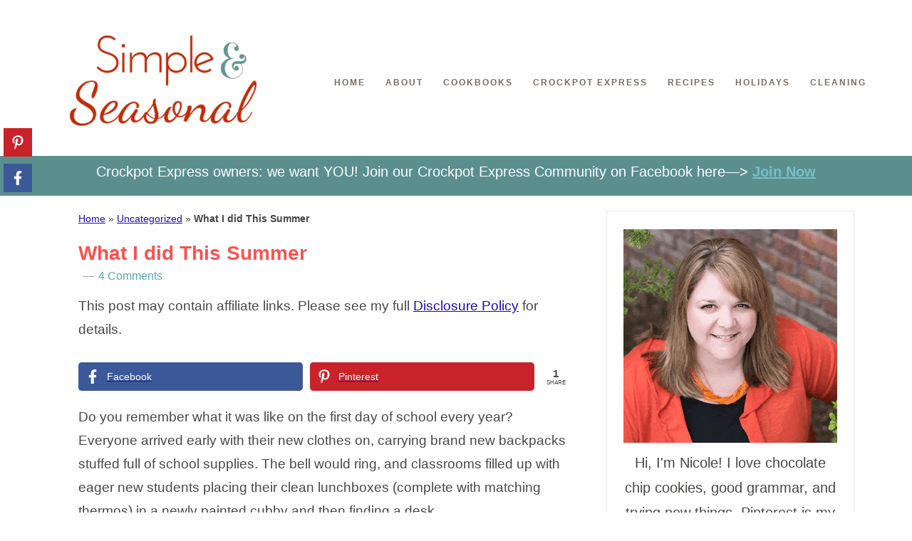

--- FILE ---
content_type: text/html; charset=UTF-8
request_url: https://simpleandseasonal.com/what-i-did-this-summer/
body_size: 23905
content:
<!DOCTYPE html><html lang="en-US"><head ><meta charset="UTF-8" /><meta name="viewport" content="width=device-width, initial-scale=1" /> <script type="litespeed/javascript">var et_site_url='https://simpleandseasonal.com';var et_post_id='10839';function et_core_page_resource_fallback(a,b){"undefined"===typeof b&&(b=a.sheet.cssRules&&0===a.sheet.cssRules.length);b&&(a.onerror=null,a.onload=null,a.href?a.href=et_site_url+"/?et_core_page_resource="+a.id+et_post_id:a.src&&(a.src=et_site_url+"/?et_core_page_resource="+a.id+et_post_id))}</script><meta name='robots' content='noindex, follow' /><title>What I did This Summer - Simple and Seasonal</title><meta property="og:locale" content="en_US" /><meta property="og:type" content="article" /><meta property="og:title" content="What I did This Summer - Simple and Seasonal" /><meta property="og:description" content="Do you remember what it was like on the first day of school every year? Everyone arrived early with their new clothes on, carrying brand new backpacks stuffed full of school supplies. The bell would ring, and classrooms filled up with eager new students placing their clean lunchboxes (complete with matching thermos) in a newly [&hellip;]" /><meta property="og:url" content="https://simpleandseasonal.com/what-i-did-this-summer/" /><meta property="og:site_name" content="Simple and Seasonal" /><meta property="article:publisher" content="https://www.facebook.com/SimpleNSeasonal" /><meta property="article:author" content="https://www.facebook.com/365IshDaysOfPinterest" /><meta property="article:published_time" content="2017-08-29T17:00:00+00:00" /><meta property="article:modified_time" content="2025-02-07T19:23:27+00:00" /><meta property="og:image" content="https://simpleandseasonal.com/wp-content/uploads/2017/08/What-I-did-this-summer.png" /><meta property="og:image:width" content="560" /><meta property="og:image:height" content="315" /><meta property="og:image:type" content="image/png" /><meta name="author" content="Nicole Burkholder" /><meta name="twitter:card" content="summary_large_image" /><meta name="twitter:creator" content="@simplenseasonal" /><meta name="twitter:site" content="@simplenseasonal" /><meta name="twitter:label1" content="Written by" /><meta name="twitter:data1" content="Nicole Burkholder" /><meta name="twitter:label2" content="Est. reading time" /><meta name="twitter:data2" content="5 minutes" /> <script type="application/ld+json" class="yoast-schema-graph">{"@context":"https://schema.org","@graph":[{"@type":"Article","@id":"https://simpleandseasonal.com/what-i-did-this-summer/#article","isPartOf":{"@id":"https://simpleandseasonal.com/what-i-did-this-summer/"},"author":{"name":"Nicole Burkholder","@id":"https://simpleandseasonal.com/#/schema/person/7d469c751c4d4a74e0340ad23956231d"},"headline":"What I did This Summer","datePublished":"2017-08-29T17:00:00+00:00","dateModified":"2025-02-07T19:23:27+00:00","mainEntityOfPage":{"@id":"https://simpleandseasonal.com/what-i-did-this-summer/"},"wordCount":678,"commentCount":4,"publisher":{"@id":"https://simpleandseasonal.com/#organization"},"image":{"@id":"https://simpleandseasonal.com/what-i-did-this-summer/#primaryimage"},"thumbnailUrl":"https://simpleandseasonal.com/wp-content/uploads/2017/08/What-I-did-this-summer.png","keywords":["destinations","Great Wolf Lodge","southern california","summer","vacation"],"inLanguage":"en-US","potentialAction":[{"@type":"CommentAction","name":"Comment","target":["https://simpleandseasonal.com/what-i-did-this-summer/#respond"]}]},{"@type":"WebPage","@id":"https://simpleandseasonal.com/what-i-did-this-summer/","url":"https://simpleandseasonal.com/what-i-did-this-summer/","name":"What I did This Summer - Simple and Seasonal","isPartOf":{"@id":"https://simpleandseasonal.com/#website"},"primaryImageOfPage":{"@id":"https://simpleandseasonal.com/what-i-did-this-summer/#primaryimage"},"image":{"@id":"https://simpleandseasonal.com/what-i-did-this-summer/#primaryimage"},"thumbnailUrl":"https://simpleandseasonal.com/wp-content/uploads/2017/08/What-I-did-this-summer.png","datePublished":"2017-08-29T17:00:00+00:00","dateModified":"2025-02-07T19:23:27+00:00","breadcrumb":{"@id":"https://simpleandseasonal.com/what-i-did-this-summer/#breadcrumb"},"inLanguage":"en-US","potentialAction":[{"@type":"ReadAction","target":["https://simpleandseasonal.com/what-i-did-this-summer/"]}]},{"@type":"ImageObject","inLanguage":"en-US","@id":"https://simpleandseasonal.com/what-i-did-this-summer/#primaryimage","url":"https://simpleandseasonal.com/wp-content/uploads/2017/08/What-I-did-this-summer.png","contentUrl":"https://simpleandseasonal.com/wp-content/uploads/2017/08/What-I-did-this-summer.png","width":560,"height":315},{"@type":"BreadcrumbList","@id":"https://simpleandseasonal.com/what-i-did-this-summer/#breadcrumb","itemListElement":[{"@type":"ListItem","position":1,"name":"Home","item":"https://simpleandseasonal.com/"},{"@type":"ListItem","position":2,"name":"Uncategorized","item":"https://simpleandseasonal.com/category/uncategorized/"},{"@type":"ListItem","position":3,"name":"What I did This Summer"}]},{"@type":"WebSite","@id":"https://simpleandseasonal.com/#website","url":"https://simpleandseasonal.com/","name":"Simple and Seasonal","description":"Making life simpler and holidays happier with easy recipes, tips and creative ideas","publisher":{"@id":"https://simpleandseasonal.com/#organization"},"potentialAction":[{"@type":"SearchAction","target":{"@type":"EntryPoint","urlTemplate":"https://simpleandseasonal.com/?s={search_term_string}"},"query-input":{"@type":"PropertyValueSpecification","valueRequired":true,"valueName":"search_term_string"}}],"inLanguage":"en-US"},{"@type":"Organization","@id":"https://simpleandseasonal.com/#organization","name":"Simple and Seasonal with Nicole Burkholder","url":"https://simpleandseasonal.com/","logo":{"@type":"ImageObject","inLanguage":"en-US","@id":"https://simpleandseasonal.com/#/schema/logo/image/","url":"https://simpleandseasonal.com/wp-content/uploads/2017/06/Simple-1.png","contentUrl":"https://simpleandseasonal.com/wp-content/uploads/2017/06/Simple-1.png","width":728,"height":410,"caption":"Simple and Seasonal with Nicole Burkholder"},"image":{"@id":"https://simpleandseasonal.com/#/schema/logo/image/"},"sameAs":["https://www.facebook.com/SimpleNSeasonal","https://x.com/simplenseasonal","https://instagram.com/simplenseasonal","https://www.linkedin.com/profile/view?id=403931936&amp;amp;amp;amp;ampampamptrk=nav_responsive_tab_profile","https://www.pinterest.com/nmburk/","https://www.youtube.com/channel/UC77r7kdNzRoT4Gc1gslZDyQ"]},{"@type":"Person","@id":"https://simpleandseasonal.com/#/schema/person/7d469c751c4d4a74e0340ad23956231d","name":"Nicole Burkholder","description":"Hi, I'm Nicole!I love chocolate chip cookies, good grammar, and trying new things. Pinterest is my happy place. Come follow me down the rabbit hole!","sameAs":["http://simpleandseasonal.com","https://www.facebook.com/365IshDaysOfPinterest","https://x.com/simplenseasonal"],"url":"https://simpleandseasonal.com/author/mommy-burkholder/"}]}</script> <link rel='dns-prefetch' href='//scripts.mediavine.com' /><link rel="alternate" type="application/rss+xml" title="Simple and Seasonal &raquo; Feed" href="https://simpleandseasonal.com/feed/" /><link rel="alternate" type="application/rss+xml" title="Simple and Seasonal &raquo; Comments Feed" href="https://simpleandseasonal.com/comments/feed/" /><link rel="alternate" type="application/rss+xml" title="Simple and Seasonal &raquo; What I did This Summer Comments Feed" href="https://simpleandseasonal.com/what-i-did-this-summer/feed/" /><link rel="alternate" title="oEmbed (JSON)" type="application/json+oembed" href="https://simpleandseasonal.com/wp-json/oembed/1.0/embed?url=https%3A%2F%2Fsimpleandseasonal.com%2Fwhat-i-did-this-summer%2F" /><link rel="alternate" title="oEmbed (XML)" type="text/xml+oembed" href="https://simpleandseasonal.com/wp-json/oembed/1.0/embed?url=https%3A%2F%2Fsimpleandseasonal.com%2Fwhat-i-did-this-summer%2F&#038;format=xml" /><link rel="alternate" type="application/rss+xml" title="Simple and Seasonal &raquo; Stories Feed" href="https://simpleandseasonal.com/web-stories/feed/"><script type="litespeed/javascript">(()=>{"use strict";const e=[400,500,600,700,800,900],t=e=>`wprm-min-${e}`,n=e=>`wprm-max-${e}`,s=new Set,o="ResizeObserver"in window,r=o?new ResizeObserver((e=>{for(const t of e)c(t.target)})):null,i=.5/(window.devicePixelRatio||1);function c(s){const o=s.getBoundingClientRect().width||0;for(let r=0;r<e.length;r++){const c=e[r],a=o<=c+i;o>c+i?s.classList.add(t(c)):s.classList.remove(t(c)),a?s.classList.add(n(c)):s.classList.remove(n(c))}}function a(e){s.has(e)||(s.add(e),r&&r.observe(e),c(e))}!function(e=document){e.querySelectorAll(".wprm-recipe").forEach(a)}();if(new MutationObserver((e=>{for(const t of e)for(const e of t.addedNodes)e instanceof Element&&(e.matches?.(".wprm-recipe")&&a(e),e.querySelectorAll?.(".wprm-recipe").forEach(a))})).observe(document.documentElement,{childList:!0,subtree:!0}),!o){let e=0;addEventListener("resize",(()=>{e&&cancelAnimationFrame(e),e=requestAnimationFrame((()=>s.forEach(c)))}),{passive:!0})}})()</script><style id='wp-img-auto-sizes-contain-inline-css' type='text/css'>img:is([sizes=auto i],[sizes^="auto," i]){contain-intrinsic-size:3000px 1500px}
/*# sourceURL=wp-img-auto-sizes-contain-inline-css */</style><link data-optimized="2" rel="stylesheet" href="https://simpleandseasonal.com/wp-content/litespeed/css/eeac7f1ecf79b2603ed212e7ed1a5688.css?ver=7baa6" /><style id='global-styles-inline-css' type='text/css'>:root{--wp--preset--aspect-ratio--square: 1;--wp--preset--aspect-ratio--4-3: 4/3;--wp--preset--aspect-ratio--3-4: 3/4;--wp--preset--aspect-ratio--3-2: 3/2;--wp--preset--aspect-ratio--2-3: 2/3;--wp--preset--aspect-ratio--16-9: 16/9;--wp--preset--aspect-ratio--9-16: 9/16;--wp--preset--color--black: #000000;--wp--preset--color--cyan-bluish-gray: #abb8c3;--wp--preset--color--white: #ffffff;--wp--preset--color--pale-pink: #f78da7;--wp--preset--color--vivid-red: #cf2e2e;--wp--preset--color--luminous-vivid-orange: #ff6900;--wp--preset--color--luminous-vivid-amber: #fcb900;--wp--preset--color--light-green-cyan: #7bdcb5;--wp--preset--color--vivid-green-cyan: #00d084;--wp--preset--color--pale-cyan-blue: #8ed1fc;--wp--preset--color--vivid-cyan-blue: #0693e3;--wp--preset--color--vivid-purple: #9b51e0;--wp--preset--gradient--vivid-cyan-blue-to-vivid-purple: linear-gradient(135deg,rgb(6,147,227) 0%,rgb(155,81,224) 100%);--wp--preset--gradient--light-green-cyan-to-vivid-green-cyan: linear-gradient(135deg,rgb(122,220,180) 0%,rgb(0,208,130) 100%);--wp--preset--gradient--luminous-vivid-amber-to-luminous-vivid-orange: linear-gradient(135deg,rgb(252,185,0) 0%,rgb(255,105,0) 100%);--wp--preset--gradient--luminous-vivid-orange-to-vivid-red: linear-gradient(135deg,rgb(255,105,0) 0%,rgb(207,46,46) 100%);--wp--preset--gradient--very-light-gray-to-cyan-bluish-gray: linear-gradient(135deg,rgb(238,238,238) 0%,rgb(169,184,195) 100%);--wp--preset--gradient--cool-to-warm-spectrum: linear-gradient(135deg,rgb(74,234,220) 0%,rgb(151,120,209) 20%,rgb(207,42,186) 40%,rgb(238,44,130) 60%,rgb(251,105,98) 80%,rgb(254,248,76) 100%);--wp--preset--gradient--blush-light-purple: linear-gradient(135deg,rgb(255,206,236) 0%,rgb(152,150,240) 100%);--wp--preset--gradient--blush-bordeaux: linear-gradient(135deg,rgb(254,205,165) 0%,rgb(254,45,45) 50%,rgb(107,0,62) 100%);--wp--preset--gradient--luminous-dusk: linear-gradient(135deg,rgb(255,203,112) 0%,rgb(199,81,192) 50%,rgb(65,88,208) 100%);--wp--preset--gradient--pale-ocean: linear-gradient(135deg,rgb(255,245,203) 0%,rgb(182,227,212) 50%,rgb(51,167,181) 100%);--wp--preset--gradient--electric-grass: linear-gradient(135deg,rgb(202,248,128) 0%,rgb(113,206,126) 100%);--wp--preset--gradient--midnight: linear-gradient(135deg,rgb(2,3,129) 0%,rgb(40,116,252) 100%);--wp--preset--font-size--small: 13px;--wp--preset--font-size--medium: 20px;--wp--preset--font-size--large: 36px;--wp--preset--font-size--x-large: 42px;--wp--preset--spacing--20: 0.44rem;--wp--preset--spacing--30: 0.67rem;--wp--preset--spacing--40: 1rem;--wp--preset--spacing--50: 1.5rem;--wp--preset--spacing--60: 2.25rem;--wp--preset--spacing--70: 3.38rem;--wp--preset--spacing--80: 5.06rem;--wp--preset--shadow--natural: 6px 6px 9px rgba(0, 0, 0, 0.2);--wp--preset--shadow--deep: 12px 12px 50px rgba(0, 0, 0, 0.4);--wp--preset--shadow--sharp: 6px 6px 0px rgba(0, 0, 0, 0.2);--wp--preset--shadow--outlined: 6px 6px 0px -3px rgb(255, 255, 255), 6px 6px rgb(0, 0, 0);--wp--preset--shadow--crisp: 6px 6px 0px rgb(0, 0, 0);}:where(.is-layout-flex){gap: 0.5em;}:where(.is-layout-grid){gap: 0.5em;}body .is-layout-flex{display: flex;}.is-layout-flex{flex-wrap: wrap;align-items: center;}.is-layout-flex > :is(*, div){margin: 0;}body .is-layout-grid{display: grid;}.is-layout-grid > :is(*, div){margin: 0;}:where(.wp-block-columns.is-layout-flex){gap: 2em;}:where(.wp-block-columns.is-layout-grid){gap: 2em;}:where(.wp-block-post-template.is-layout-flex){gap: 1.25em;}:where(.wp-block-post-template.is-layout-grid){gap: 1.25em;}.has-black-color{color: var(--wp--preset--color--black) !important;}.has-cyan-bluish-gray-color{color: var(--wp--preset--color--cyan-bluish-gray) !important;}.has-white-color{color: var(--wp--preset--color--white) !important;}.has-pale-pink-color{color: var(--wp--preset--color--pale-pink) !important;}.has-vivid-red-color{color: var(--wp--preset--color--vivid-red) !important;}.has-luminous-vivid-orange-color{color: var(--wp--preset--color--luminous-vivid-orange) !important;}.has-luminous-vivid-amber-color{color: var(--wp--preset--color--luminous-vivid-amber) !important;}.has-light-green-cyan-color{color: var(--wp--preset--color--light-green-cyan) !important;}.has-vivid-green-cyan-color{color: var(--wp--preset--color--vivid-green-cyan) !important;}.has-pale-cyan-blue-color{color: var(--wp--preset--color--pale-cyan-blue) !important;}.has-vivid-cyan-blue-color{color: var(--wp--preset--color--vivid-cyan-blue) !important;}.has-vivid-purple-color{color: var(--wp--preset--color--vivid-purple) !important;}.has-black-background-color{background-color: var(--wp--preset--color--black) !important;}.has-cyan-bluish-gray-background-color{background-color: var(--wp--preset--color--cyan-bluish-gray) !important;}.has-white-background-color{background-color: var(--wp--preset--color--white) !important;}.has-pale-pink-background-color{background-color: var(--wp--preset--color--pale-pink) !important;}.has-vivid-red-background-color{background-color: var(--wp--preset--color--vivid-red) !important;}.has-luminous-vivid-orange-background-color{background-color: var(--wp--preset--color--luminous-vivid-orange) !important;}.has-luminous-vivid-amber-background-color{background-color: var(--wp--preset--color--luminous-vivid-amber) !important;}.has-light-green-cyan-background-color{background-color: var(--wp--preset--color--light-green-cyan) !important;}.has-vivid-green-cyan-background-color{background-color: var(--wp--preset--color--vivid-green-cyan) !important;}.has-pale-cyan-blue-background-color{background-color: var(--wp--preset--color--pale-cyan-blue) !important;}.has-vivid-cyan-blue-background-color{background-color: var(--wp--preset--color--vivid-cyan-blue) !important;}.has-vivid-purple-background-color{background-color: var(--wp--preset--color--vivid-purple) !important;}.has-black-border-color{border-color: var(--wp--preset--color--black) !important;}.has-cyan-bluish-gray-border-color{border-color: var(--wp--preset--color--cyan-bluish-gray) !important;}.has-white-border-color{border-color: var(--wp--preset--color--white) !important;}.has-pale-pink-border-color{border-color: var(--wp--preset--color--pale-pink) !important;}.has-vivid-red-border-color{border-color: var(--wp--preset--color--vivid-red) !important;}.has-luminous-vivid-orange-border-color{border-color: var(--wp--preset--color--luminous-vivid-orange) !important;}.has-luminous-vivid-amber-border-color{border-color: var(--wp--preset--color--luminous-vivid-amber) !important;}.has-light-green-cyan-border-color{border-color: var(--wp--preset--color--light-green-cyan) !important;}.has-vivid-green-cyan-border-color{border-color: var(--wp--preset--color--vivid-green-cyan) !important;}.has-pale-cyan-blue-border-color{border-color: var(--wp--preset--color--pale-cyan-blue) !important;}.has-vivid-cyan-blue-border-color{border-color: var(--wp--preset--color--vivid-cyan-blue) !important;}.has-vivid-purple-border-color{border-color: var(--wp--preset--color--vivid-purple) !important;}.has-vivid-cyan-blue-to-vivid-purple-gradient-background{background: var(--wp--preset--gradient--vivid-cyan-blue-to-vivid-purple) !important;}.has-light-green-cyan-to-vivid-green-cyan-gradient-background{background: var(--wp--preset--gradient--light-green-cyan-to-vivid-green-cyan) !important;}.has-luminous-vivid-amber-to-luminous-vivid-orange-gradient-background{background: var(--wp--preset--gradient--luminous-vivid-amber-to-luminous-vivid-orange) !important;}.has-luminous-vivid-orange-to-vivid-red-gradient-background{background: var(--wp--preset--gradient--luminous-vivid-orange-to-vivid-red) !important;}.has-very-light-gray-to-cyan-bluish-gray-gradient-background{background: var(--wp--preset--gradient--very-light-gray-to-cyan-bluish-gray) !important;}.has-cool-to-warm-spectrum-gradient-background{background: var(--wp--preset--gradient--cool-to-warm-spectrum) !important;}.has-blush-light-purple-gradient-background{background: var(--wp--preset--gradient--blush-light-purple) !important;}.has-blush-bordeaux-gradient-background{background: var(--wp--preset--gradient--blush-bordeaux) !important;}.has-luminous-dusk-gradient-background{background: var(--wp--preset--gradient--luminous-dusk) !important;}.has-pale-ocean-gradient-background{background: var(--wp--preset--gradient--pale-ocean) !important;}.has-electric-grass-gradient-background{background: var(--wp--preset--gradient--electric-grass) !important;}.has-midnight-gradient-background{background: var(--wp--preset--gradient--midnight) !important;}.has-small-font-size{font-size: var(--wp--preset--font-size--small) !important;}.has-medium-font-size{font-size: var(--wp--preset--font-size--medium) !important;}.has-large-font-size{font-size: var(--wp--preset--font-size--large) !important;}.has-x-large-font-size{font-size: var(--wp--preset--font-size--x-large) !important;}
/*# sourceURL=global-styles-inline-css */</style><style id='classic-theme-styles-inline-css' type='text/css'>/*! This file is auto-generated */
.wp-block-button__link{color:#fff;background-color:#32373c;border-radius:9999px;box-shadow:none;text-decoration:none;padding:calc(.667em + 2px) calc(1.333em + 2px);font-size:1.125em}.wp-block-file__button{background:#32373c;color:#fff;text-decoration:none}
/*# sourceURL=/wp-includes/css/classic-themes.min.css */</style><style id='slicknavcss-inline-css' type='text/css'>.nav-primary {
                display: none;
        }

        .slicknav_menu {
                background: rgb(255,255,255);
        }

        .slicknav-flex{
               display: -webkit-box;
               display: -ms-flexbox;
               display: flex;
               justify-content:flex-end;
        }

        .slicknav_btn {
                background-color:rgb(248,83,80);
        }

        a.slicknav_open {
                background-color:rgb(248,83,80);
        }

        .slicknav_nav .slicknav_arrow {
                float:right;
        }

        .slicknav_menu .slicknav_menutxt {
                color: #fff;
                text-shadow: none;
                font-size: 20px;
                font-weight: normal;
        }

        .slicknav_menu .slicknav_icon-bar {
                background-color: #fff;
                box-shadow: none;
        }

        .slicknav_nav li a {
                color: rgb(0,0,0);
                text-transform: none;
                font-size: 20px;
                padding: 5px 10px;
        }

        .slicknav_nav a:hover,
        .slicknav_nav .slicknav_row:hover {
                background: rgb(255,255,255);
        }

        .slicknav_nav .menu-item a:hover,
        .slicknav_nav a span:hover {
                color: #222222;
        }

        .slicknav_nav input[type='submit']{
                background: rgb(248,83,80);
                color: #fff;
        }

        .slicknav-logo-text a{
                color: #222222;
        }


        @media screen and (min-width: 768px) {
                .slicknav_menu {
                        display: none;
                }

                .nav-primary {
                        display: block;
                }
        }
        
        .slicknav-flex{
                display: -webkit-box;
                display: -ms-flexbox;
                display: flex;
                -webkit-box-pack: justify;
                -ms-flex-pack: justify;
                justify-content:space-between;
        }
        
         .slicknav_menu {
                position: fixed;
                width: 100%;
                left: 0;
                top: 0;
                z-index: 99999;
        }

        html {
               padding-top: 45px;
        }

        @media screen and (min-width:768px) {

                 html {
                        padding-top: 0;
                 }
        }

         
         .site-header,
         .fl-page-header {
                display: none;
         }

        @media screen and (min-width:768px) {
         .site-header,
         .fl-page-header {
                display: block;
         }
            }
/*# sourceURL=slicknavcss-inline-css */</style> <script type="text/javascript" async="async" fetchpriority="high" data-noptimize="1" data-cfasync="false" src="https://scripts.mediavine.com/tags/365ish-pins.js?ver=988bfbc61e5918654f7c963929025e34" id="mv-script-wrapper-js"></script> <script type="litespeed/javascript" data-src="https://simpleandseasonal.com/wp-includes/js/jquery/jquery.min.js" id="jquery-core-js"></script> <script id="slicknav-init-js-extra" type="litespeed/javascript">var slickNavVars={"ng_slicknav":{"ng_slicknav_menu":".nav-primary","ng_slicknav_position":"body","ng_slicknav_parent_links":!0,"ng_slicknav_close_click":!0,"ng_slicknav_child_links":!1,"ng_slicknav_speed":400,"ng_slicknav_label":"MENU","ng_slicknav_fixhead":!0,"ng_slicknav_hidedesktop":"block","ng_slicknav_brand":"https://simpleandseasonal.com/wp-content/uploads/2021/05/logo-2.jpg","ng_slicknav_brand_text":"","ng_slicknav_search":!0,"ng_slicknav_search_text":"search...","ng_slicksearch":"https://simpleandseasonal.com/","ng_slicknav_closedsymbol":"","ng_slicknav_openedsymbol":"","ng_slicknav_alt":"","ng_slicknav_accordion":!0,"ng_slicknav_animation_library":"jquery"}}</script> <link rel="https://api.w.org/" href="https://simpleandseasonal.com/wp-json/" /><link rel="alternate" title="JSON" type="application/json" href="https://simpleandseasonal.com/wp-json/wp/v2/posts/10839" /><link rel="EditURI" type="application/rsd+xml" title="RSD" href="https://simpleandseasonal.com/xmlrpc.php?rsd" /><link rel='shortlink' href='https://simpleandseasonal.com/?p=10839' />
 <script type="litespeed/javascript" data-src="https://www.googletagmanager.com/gtag/js?id=G-CLDMSV2RCD"></script> <script type="litespeed/javascript">window.dataLayer=window.dataLayer||[];function gtag(){dataLayer.push(arguments)}
gtag('js',new Date());gtag('config','G-CLDMSV2RCD')</script> <meta property="article:author" content="https://www.facebook.com/SimpleNSeasonal" />
<style type="text/css">.tippy-box[data-theme~="wprm"] { background-color: #333333; color: #FFFFFF; } .tippy-box[data-theme~="wprm"][data-placement^="top"] > .tippy-arrow::before { border-top-color: #333333; } .tippy-box[data-theme~="wprm"][data-placement^="bottom"] > .tippy-arrow::before { border-bottom-color: #333333; } .tippy-box[data-theme~="wprm"][data-placement^="left"] > .tippy-arrow::before { border-left-color: #333333; } .tippy-box[data-theme~="wprm"][data-placement^="right"] > .tippy-arrow::before { border-right-color: #333333; } .tippy-box[data-theme~="wprm"] a { color: #FFFFFF; } .wprm-comment-rating svg { width: 18px !important; height: 18px !important; } img.wprm-comment-rating { width: 90px !important; height: 18px !important; } body { --comment-rating-star-color: #343434; } body { --wprm-popup-font-size: 16px; } body { --wprm-popup-background: #ffffff; } body { --wprm-popup-title: #000000; } body { --wprm-popup-content: #444444; } body { --wprm-popup-button-background: #444444; } body { --wprm-popup-button-text: #ffffff; } body { --wprm-popup-accent: #747B2D; }</style><style type="text/css">.wprm-glossary-term {color: #5A822B;text-decoration: underline;cursor: help;}</style><meta name="generator" content="Easy Digital Downloads v3.6.4" /><link rel="preload" href="https://simpleandseasonal.com/wp-content/plugins/bloom/core/admin/fonts/modules.ttf" as="font" crossorigin="anonymous"><link rel="pingback" href="https://simpleandseasonal.com/xmlrpc.php" /><style type="text/css">.site-title a { background: url(https://www.simpleandseasonal.com/wp-content/uploads/2017/07/cropped-Simple-desktop-logo-1.png) no-repeat !important; }</style><link rel="icon" href="https://simpleandseasonal.com/wp-content/uploads/2020/12/cropped-cropped-favicon-2-32x32.jpg" sizes="32x32" /><link rel="icon" href="https://simpleandseasonal.com/wp-content/uploads/2020/12/cropped-cropped-favicon-2-192x192.jpg" sizes="192x192" /><link rel="apple-touch-icon" href="https://simpleandseasonal.com/wp-content/uploads/2020/12/cropped-cropped-favicon-2-180x180.jpg" /><meta name="msapplication-TileImage" content="https://simpleandseasonal.com/wp-content/uploads/2020/12/cropped-cropped-favicon-2-270x270.jpg" /><style type="text/css" id="wp-custom-css">.tipbox {background-color: #eee; border-left: 3px solid #c02c2a; padding:5px; margin:10px 0;}
.tipbox p, .tipbox h3 {margin:0!important;}
.entry-content a {text-decoration: underline!important; color:#1a0dab!important;}
h1, h2, h3, h4, h5, h6 {font-weight:700!important;}

@media (max-width: 399px){
	.content {padding: 0 !important;}
}
.wpupg-rows-row {text-align:center !important;}
input, select, textarea {font-size:18px;}
* {font-family: arial, sans-serif, monospace}
.content {padding: 0 30px;}
@media only screen and (max-width: 768px){
.genesis-nav-menu .sub-menu a {padding: 0 !important;}
#h-latest-posts {display: none;}
h1, h2, h3, h4, h5, h6 {font-family:arial !important;}
.content {padding:0 !important;}
.slicknav_nav .slicknav_arrow {
    font-size: 30px;
    margin: 0 10px 0;}
.slicknav_nav .slicknav_row, .slicknav_nav a {
    padding: 0 10px;}
.slicknav_nav ul {margin: 0;}
.slicknav_brand {padding: 2px 5px;}
.slicknav_brand img {max-width: 200px;width: 200px; height: 32px;}
.genesis-nav-menu .menu-item {display: block !important;}
.home #featured-content-2 img {height: 300px;}
.home .sidebar {display:none;}
.wide-teaser {min-height: 145px;}
h1.entry-title, .home-top .entry-title a {font-family: arial, sans-serif !important;}
.wwsgd_new_visitor {min-height: 100px;}
.wwsgd_return_visitor {min-height: 100px;}
}
.home #featured-content-2 img {min-height: 351px;}
#text-33 img {min-height: 300px;}
#text-33 {min-height: 500px;}
h1.entry-title, .home-top .entry-title a {font-family:arial, sans-serif;font-weight: 700;line-height:1.2 !important;}
#featured-content-5 {min-height: 201px;}
#featured-content-4 {min-height: 201px;}
#featured-content-3 {min-height: 201px;}
.home .pagination {display: none;}
.home .entry-title {margin:0;}
.home .byline.post-info {display: none;}
.home .post-meta {display: none;}
.wide-teaser {margin: 0; padding: 0;}
@media only screen and (max-width:768px) {
.row4.gb-block-post-grid div[class*=columns].is-grid,
 .gb-block-post-grid div[class*=columns].gb-is-grid {
    -ms-grid-columns: 1fr 1fr;
    grid-template-columns: 1fr 1fr !important;
 }
}

@media only screen and (max-width: 768px){
.gb-layout-columns-4>.gb-layout-column-wrap.gb-is-responsive-column {
		
    grid-template-rows: auto;
    -ms-grid-columns: 1fr 1fr;
    grid-template-columns: 1fr 1fr;
    grid-template-areas:
        "col1 col2"
        "col3 col4";
}
}


.wp-block-image figcaption {text-align:center;}
#text-32 {min-height: 56px;}
.home body {font-family: arial !important; font-size: 20px !important;}
.slicknav_menu {min-height:58px;}
.site-container {margin: 20px auto;}
.entry-content {padding-top: 0;}</style></head><body class="wp-singular post-template-default single single-post postid-10839 single-format-standard wp-theme-genesis wp-child-theme-365theme edd-js-none et_bloom custom-header header-image content-sidebar genesis-breadcrumbs-visible genesis-footer-widgets-visible"><style>.edd-js-none .edd-has-js, .edd-js .edd-no-js, body.edd-js input.edd-no-js { display: none; }</style> <script type="litespeed/javascript">(function(){var c=document.body.classList;c.remove('edd-js-none');c.add('edd-js')})()</script> <div class="site-container"><header class="site-header"><div class="wrap"><div class="title-area"><p class="site-title"><a href="https://simpleandseasonal.com/">Simple and Seasonal</a></p><p class="site-description">Making life simpler and holidays happier with easy recipes, tips and creative ideas</p></div><div class="widget-area header-widget-area"><nav class="nav-primary" aria-label="Main"><div class="wrap"><ul id="menu-main-menu" class="menu genesis-nav-menu menu-primary"><li id="menu-item-7647" class="menu-item menu-item-type-custom menu-item-object-custom menu-item-7647"><a href="https://www.simpleandseasonal.com/"><span >Home</span></a></li><li id="menu-item-7648" class="menu-item menu-item-type-post_type menu-item-object-page menu-item-7648"><a href="https://simpleandseasonal.com/about-me/"><span >About</span></a></li><li id="menu-item-13192" class="menu-item menu-item-type-post_type_archive menu-item-object-download menu-item-has-children menu-item-13192"><a href="https://simpleandseasonal.com/downloads/"><span >Cookbooks</span></a><ul class="sub-menu"><li id="menu-item-13191" class="menu-item menu-item-type-post_type menu-item-object-page menu-item-13191"><a href="https://simpleandseasonal.com/checkout/"><span >Checkout</span></a></li></ul></li><li id="menu-item-11555" class="menu-item menu-item-type-post_type menu-item-object-page menu-item-has-children menu-item-11555"><a href="https://simpleandseasonal.com/crockpot-express-recipes/"><span >Crockpot Express</span></a><ul class="sub-menu"><li id="menu-item-11882" class="menu-item menu-item-type-taxonomy menu-item-object-category menu-item-11882"><a href="https://simpleandseasonal.com/category/cpe-main-dishes/"><span >CPE Main Dishes</span></a></li><li id="menu-item-11884" class="menu-item menu-item-type-taxonomy menu-item-object-category menu-item-11884"><a href="https://simpleandseasonal.com/category/cpe-side-dishes/"><span >CPE Side Dishes</span></a></li><li id="menu-item-11883" class="menu-item menu-item-type-taxonomy menu-item-object-category menu-item-11883"><a href="https://simpleandseasonal.com/category/cpe-desserts/"><span >CPE Desserts</span></a></li></ul></li><li id="menu-item-7653" class="menu-item menu-item-type-custom menu-item-object-custom menu-item-has-children menu-item-7653"><a href="https://simpleandseasonal.com/recipe-index/"><span >Recipes</span></a><ul class="sub-menu"><li id="menu-item-10097" class="menu-item menu-item-type-taxonomy menu-item-object-category menu-item-10097"><a href="https://simpleandseasonal.com/category/appetizerssnacks/"><span >Appetizers/Snacks</span></a></li><li id="menu-item-10100" class="menu-item menu-item-type-taxonomy menu-item-object-category menu-item-10100"><a href="https://simpleandseasonal.com/category/main-dishes/"><span >Main Dishes</span></a></li><li id="menu-item-10101" class="menu-item menu-item-type-taxonomy menu-item-object-category menu-item-10101"><a href="https://simpleandseasonal.com/category/side-dishes/"><span >Side Dishes</span></a></li><li id="menu-item-10098" class="menu-item menu-item-type-taxonomy menu-item-object-category menu-item-10098"><a href="https://simpleandseasonal.com/category/desserts/"><span >Desserts</span></a></li><li id="menu-item-16492" class="menu-item menu-item-type-taxonomy menu-item-object-category menu-item-16492"><a href="https://simpleandseasonal.com/category/slow-cooker/"><span >Slow Cooker</span></a></li></ul></li><li id="menu-item-10099" class="menu-item menu-item-type-taxonomy menu-item-object-category menu-item-has-children menu-item-10099"><a href="https://simpleandseasonal.com/category/holiday-recipes-ideas/"><span >Holidays</span></a><ul class="sub-menu"><li id="menu-item-11889" class="menu-item menu-item-type-custom menu-item-object-custom menu-item-11889"><a href="https://simpleandseasonal.com/tag/valentines"><span >Valentine&#8217;s Day</span></a></li><li id="menu-item-16493" class="menu-item menu-item-type-custom menu-item-object-custom menu-item-16493"><a href="https://simpleandseasonal.com/tag/st-patricks-day/"><span >St. Patrick&#8217;s Day</span></a></li><li id="menu-item-11885" class="menu-item menu-item-type-custom menu-item-object-custom menu-item-11885"><a href="https://simpleandseasonal.com/tag/easter/"><span >Easter</span></a></li><li id="menu-item-11890" class="menu-item menu-item-type-custom menu-item-object-custom menu-item-11890"><a href="https://simpleandseasonal.com/tag/patriotic/"><span >July 4th</span></a></li><li id="menu-item-11887" class="menu-item menu-item-type-custom menu-item-object-custom menu-item-11887"><a href="https://simpleandseasonal.com/tag/Halloween"><span >Halloween</span></a></li><li id="menu-item-11888" class="menu-item menu-item-type-custom menu-item-object-custom menu-item-11888"><a href="https://simpleandseasonal.com/tag/Thanksgiving"><span >Thanksgiving</span></a></li><li id="menu-item-11886" class="menu-item menu-item-type-custom menu-item-object-custom menu-item-11886"><a href="https://simpleandseasonal.com/tag/christmas"><span >Christmas</span></a></li></ul></li><li id="menu-item-22369" class="menu-item menu-item-type-taxonomy menu-item-object-category menu-item-22369"><a href="https://simpleandseasonal.com/category/cleaning-tips-and-tricks/"><span >Cleaning</span></a></li></ul></div></nav><section id="search-7" class="widget widget_search"><div class="widget-wrap"><form class="search-form" method="get" action="https://simpleandseasonal.com/" role="search"><input class="search-form-input" type="search" name="s" id="searchform-1" placeholder="Search this website"><input class="search-form-submit" type="submit" value="Search"><meta content="https://simpleandseasonal.com/?s={s}"></form></div></section></div></div></header><div class="wide-teaser" class="widget-area"><div class="wrap"><section id="text-32" class="widget widget_text"><div class="widget-wrap"><div class="textwidget"><p>Crockpot Express owners: we want YOU! Join our Crockpot Express Community on Facebook here&#8212;&gt; <a href="https://www.facebook.com/groups/210945049469852/" target="_blank" rel="noopener"><strong>Join Now</strong></a></p></div></div></section></div></div><div class="site-inner"><div class="content-sidebar-wrap"><main class="content"><div class="breadcrumb"><span><span><a href="https://simpleandseasonal.com/">Home</a></span> » <span><a href="https://simpleandseasonal.com/category/uncategorized/">Uncategorized</a></span> » <span class="breadcrumb_last" aria-current="page"><strong>What I did This Summer</strong></span></span></div><article class="post-10839 post type-post status-publish format-standard has-post-thumbnail category-uncategorized tag-destinations tag-great-wolf-lodge tag-southern-california tag-summer tag-vacation mv-content-wrapper entry gs-1 gs-odd gs-even gs-featured-content-entry" aria-label="What I did This Summer"><header class="entry-header"><h1 class="entry-title">What I did This Summer</h1><p class="entry-meta"><span class="entry-comments-link"><a href="https://simpleandseasonal.com/what-i-did-this-summer/#comments">4 Comments</a></span></p></header><div class="entry-content"><p>This post may contain affiliate links. Please see my full <a href="https://simpleandseasonal.com/about-me/" target="_blank">Disclosure Policy</a> for details.</p><div class='ns-buttons ns-inline ns-columns ns-share-count ns-has-total-share-count-after ns-no-print' style='--ns-columns:2;'><div class='ns-buttons-wrapper'><a href='https://www.facebook.com/sharer/sharer.php?u=https%3A%2F%2Fsimpleandseasonal.com%2Fwhat-i-did-this-summer%2F' aria-label='Share on Facebook' target='_blank' class='ns-button facebook' rel='nofollow'><span class='ns-button-wrapper ns-button-block ns-rounded'><span class='ns-button-icon ns-button-block'><svg xmlns="http://www.w3.org/2000/svg" viewBox="-96 0 512 512"><path fill="currentColor" d="m279.14 288 14.22-92.66h-88.91v-60.13c0-25.35 12.42-50.06 52.24-50.06h40.42V6.26S260.43 0 225.36 0c-73.22 0-121.08 44.38-121.08 124.72v70.62H22.89V288h81.39v224h100.17V288z"/></svg></span><span class='ns-button-label ns-button-block'><span class='ns-button-label-wrapper'>Facebook</span></span></span></a><a href='https://pinterest.com/pin/create/button/?url=https%3A%2F%2Fsimpleandseasonal.com%2Fwhat-i-did-this-summer%2F&media=https://simpleandseasonal.com/wp-content/uploads/2017/08/What-I-did-this-summer.png&description=What%20I%20did%20This%20Summer' aria-label='Share on Pinterest' target='_blank' class='ns-button pinterest ns-last-col' rel='nofollow' data-pin-do='none' data-pinterest-gallery='1'><span class='ns-button-wrapper ns-button-block ns-rounded'><span class='ns-button-icon ns-button-block'><svg xmlns="http://www.w3.org/2000/svg" viewBox="-64 0 512 512"><path fill="currentColor" d="M204 6.5C101.4 6.5 0 74.9 0 185.6 0 256 39.6 296 63.6 296c9.9 0 15.6-27.6 15.6-35.4 0-9.3-23.7-29.1-23.7-67.8 0-80.4 61.2-137.4 140.4-137.4 68.1 0 118.5 38.7 118.5 109.8 0 53.1-21.3 152.7-90.3 152.7-24.9 0-46.2-18-46.2-43.8 0-37.8 26.4-74.4 26.4-113.4 0-66.2-93.9-54.2-93.9 25.8 0 16.8 2.1 35.4 9.6 50.7-13.8 59.4-42 147.9-42 209.1 0 18.9 2.7 37.5 4.5 56.4 3.4 3.8 1.7 3.4 6.9 1.5 50.4-69 48.6-82.5 71.4-172.8 12.3 23.4 44.1 36 69.3 36 106.2 0 153.9-103.5 153.9-196.8C384 71.3 298.2 6.5 204 6.5"/></svg><span class='ns-button-share-count'>1</span></span><span class='ns-button-label ns-button-block'><span class='ns-button-label-wrapper'>Pinterest</span></span></span></a><div class="ns-button ns-total-share-count"><div class="ns-total-share-count-amount">1</div><div class="ns-total-share-count-text">SHARE</div></div></div></div><p>Do you remember what it was like on the first day of school every year? Everyone arrived early with their new clothes on, carrying brand new backpacks stuffed full of school supplies. The bell would ring, and classrooms filled up with eager new students placing their clean lunchboxes (complete with matching thermos) in a newly painted cubby and then finding a desk.</p><p>The teacher would write her name on the chalkboard and then turn to the class and ask the same question every year.</p><p>&#8220;What did you do this summer?&#8221;</p><p><img data-lazyloaded="1" src="[data-uri]" decoding="async" class="aligncenter wp-image-10860 size-full" data-src="https://simpleandseasonal.com/wp-content/uploads/2017/08/What-I-did-this-summer.png" alt="ocean at sunset with text overlay that reads 2017 What I Did This Summer" width="560" height="315" data-sr-force-nopin-value="false" data-srcset="https://simpleandseasonal.com/wp-content/uploads/2017/08/What-I-did-this-summer.png 560w, https://simpleandseasonal.com/wp-content/uploads/2017/08/What-I-did-this-summer-150x84.png 150w" data-sizes="(max-width: 560px) 100vw, 560px" /></p><p>I guess I&#8217;m feeling a little left out, because my kids have been doing &#8220;about me&#8221; and &#8220;my summer&#8221; projects for school all week long. I don&#8217;t typically write lifestyle posts like this, but I wanted to get in on the fun! And yes, I&#8217;m aware that this is the 2017 version of inviting you over for fondue and making you watch my vacation slides. But, unlike 1976, you can click &#8220;X&#8221; on your browser and walk away at any time. <em>I won&#8217;t even know. 😉&nbsp;</em></p><p>This year, my husband started a new job after being out of work for several months, so we didn&#8217;t have much vacation time saved up just yet. Instead of a more traditional vacation, we spend a few special days off here and there.</p><p><img data-lazyloaded="1" src="[data-uri]" decoding="async" class="aligncenter wp-image-10483 size-full" data-src="https://simpleandseasonal.com/wp-content/uploads/2017/06/IMG_2590-e1497480569655.jpg" alt="boy on a bed wearing wolf ears headband; text overlay reads Checking in at Great Wolf Lodge #hosted" width="690" height="1227" data-sr-force-nopin-value="false"></p><p>We kicked things off in May with an overnight trip to <a href="https://www.greatwolf.com/" target="_blank" rel="nofollow noopener"><strong>Great Wolf Lodge</strong></a> in Anaheim. If you have not been to a Great Wolf Lodge, you really need to check it out.</p><ul><li>Beautiful, clean hotel rooms</li><li>Indoor water park (and a great outdoor pool, too!)</li><li>Several dining options</li><li>Kids&#8217; spa, bowling alley, mini golf, arcades and lots more!</li></ul><p>We had SO much fun there. You can read all about GWL and our experience here&#8212;&gt;<a href="https://simpleandseasonal.com/summer-activities/">17 Summer Activities That Don&#8217;t Require Sunscreen.</a></p><p><img data-lazyloaded="1" src="[data-uri]" loading="lazy" decoding="async" class="aligncenter wp-image-10863 size-full" data-src="https://simpleandseasonal.com/wp-content/uploads/2017/08/D176FEBE-9D36-4A0C-9D8E-F633A63C86B5-e1504039802332.jpg" alt="man and woman at the side of a lake with mountains in the background" width="690" height="918" data-sr-force-nopin-value="false"></p><p>In June, Jared and I sneaked away for an early 17th anniversary getaway up in Big Bear. We stayed at a cute hotel, strolled through the village and took a walk to the lake. It was such a relaxing getaway! I&#8217;m so thankful we have nearby willing to take our kids whenever we get a chance to do things like this.</p><p><img data-lazyloaded="1" src="[data-uri]" loading="lazy" decoding="async" class="aligncenter wp-image-10864 size-full" data-src="https://simpleandseasonal.com/wp-content/uploads/2017/08/IMG_0212-e1504040167964.jpg" alt="boy pulling tickets from an arcade game" width="690" height="920" data-sr-force-nopin-value="false"></p><p>In July, I was invited for a &#8220;Media Day of Play&#8221; at Great Wolf Lodge. (Yep, same awesome place as before!) We didn&#8217;t stay overnight, but we were able to participate in several new activities we hadn&#8217;t done before (if you haven&#8217;t tried the Magiquest, I highly recommend it) and still got in a few hours at the water park.</p><p><img data-lazyloaded="1" src="[data-uri]" loading="lazy" decoding="async" class="aligncenter wp-image-10865 size-full" data-src="https://simpleandseasonal.com/wp-content/uploads/2017/08/IMG_0236-Edited-e1504040668655.jpg" alt="family posing inside Great Wolf Lodge" width="690" height="920" data-sr-force-nopin-value="false"></p><p>At the end of July, our oldest, Bryce, went to camp for a week. Because he has autism, it&#8217;s difficult for him to do something like that on his own, so we always go with him. He looks forward to summer camp at Ironwood every year. It&#8217;s &#8220;hotter than blue blazes&#8221; there, but such a great camp! Jared went the first half of the week and I went for the last half. I spent most of my time hiding in the air conditioned cabin while Bryce went on adventures. 🙂 He had a great week!</p><p><img data-lazyloaded="1" src="[data-uri]" loading="lazy" decoding="async" class="aligncenter wp-image-10866 size-full" data-src="https://simpleandseasonal.com/wp-content/uploads/2017/08/IMG_0282-e1504041038204.jpg" alt="outdoor rock climbing wall" width="690" height="920" data-sr-force-nopin-value="false"></p><p>In August, we finished off the summer with our actual vacation weekend. We spent a couple days in Carlsbad enjoying the beach, seeing the <strong><a href="https://carrillo-ranch.org/">Leo Carillo Ranch</a></strong> and visiting with family and then headed up to Angelus Oaks (on the way up to Big Bear but not on top of the mountain) for a few days at a log cabin in the woods.</p><p><img data-lazyloaded="1" src="[data-uri]" loading="lazy" decoding="async" class="aligncenter wp-image-10867 size-full" data-src="https://simpleandseasonal.com/wp-content/uploads/2017/08/IMG_0392-Edited-e1504041288469.jpg" alt="log cabin in mountains" width="690" height="534" data-sr-force-nopin-value="false"></p><p><strong>This place was</strong> <strong>AMAZING.</strong> Our entire family (16 of us in all) fit with room to spare. We played games-LOTS of games-and spent hours outside by the river. The property was amazing and the house was built by hand by the owner and his wife. I know you hear horror stories about Airbnb places sometimes, but this one was a winner!</p><p><img data-lazyloaded="1" src="[data-uri]" loading="lazy" decoding="async" class="aligncenter wp-image-10868 size-full" data-src="https://simpleandseasonal.com/wp-content/uploads/2017/08/IMG_0377-Edited-e1504041699825.jpg" alt="mountain creek lined with trees" width="690" height="920" data-sr-force-nopin-value="false"></p><p><img data-lazyloaded="1" src="[data-uri]" loading="lazy" decoding="async" class="aligncenter wp-image-10869 size-full" data-src="https://simpleandseasonal.com/wp-content/uploads/2017/08/IMG_0368-Edited-e1504042066356.jpg" alt="boys on top of a large boulder" width="690" height="920" data-sr-force-nopin-value="false"></p><p>Looking back, it&#8217;s clear we had a wonderful summer together as a family. So, how about you? What did YOU do this summer? 🙂</p><div class="abh_box abh_box_down abh_box_business"><ul class="abh_tabs"><li class="abh_about abh_active"><a href="#abh_about">Author</a></li><li class="abh_posts"><a href="#abh_posts">Recent Posts</a></li></ul><div class="abh_tab_content"><section class="vcard author abh_about_tab abh_tab" itemscope itemprop="author" itemtype="https://schema.org/Person" style="display:block"><div class="abh_image" itemscope itemtype="https://schema.org/ImageObject"><a href="https://simpleandseasonal.com" class="url" target = "_blank" title = "Nicole Burkholder" rel="nofollow"> <img data-lazyloaded="1" src="[data-uri]" width="250" height="250" decoding="async" data-src="https://simpleandseasonal.com/wp-content/uploads/gravatar/nicole.png" class="photo" alt="Nicole Burkholder" /></a ></div><div class="abh_social"><div style="clear: both; font-size:12px; font-weight:normal; width: 85px; margin: 0 0 2px auto; line-height: 20px;">Follow me</div><a itemprop="sameAs" href="https://www.facebook.com/SimpleNSeasonal" title="Facebook" class="abh_facebook" target="_blank" rel="nofollow"></a><a itemprop="sameAs" href="https://twitter.com/simplenseasonal" title="Twitter" class="abh_twitter" target="_blank" rel="nofollow"></a></div><div class="abh_text"><div class="abh_name fn name" itemprop="name" ><a href="https://simpleandseasonal.com" class="url" target="_blank" rel="nofollow">Nicole Burkholder</a></div><div class="abh_job" ></div><div class="description note abh_description" itemprop="description" >Hi, I'm Nicole!I love chocolate chip cookies, good grammar, and trying new things. Pinterest is my happy place. Come follow me down the rabbit hole!</div></div></section><section class="abh_posts_tab abh_tab" ><div class="abh_image"><a href="https://simpleandseasonal.com" class="url" target="_blank" title="Nicole Burkholder" rel="nofollow"><img data-lazyloaded="1" src="[data-uri]" width="250" height="250" decoding="async" data-src="https://simpleandseasonal.com/wp-content/uploads/gravatar/nicole.png" class="photo" alt="Nicole Burkholder" /></a></div><div class="abh_social"><div style="clear: both; font-size:12px; font-weight:normal; width: 85px; margin: 0 0 2px auto; line-height: 20px;">Follow me</div><ahref="https://www.facebook.com/SimpleNSeasonal" title="Facebook" class="abh_facebook" target="_blank" rel="nofollow"></a><ahref="https://twitter.com/simplenseasonal" title="Twitter" class="abh_twitter" target="_blank" rel="nofollow"></a></div><div class="abh_text"><div class="abh_name" >Latest posts by Nicole Burkholder <span class="abh_allposts">(<a href="https://simpleandseasonal.com/author/mommy-burkholder/">see all</a>)</span></div><div class="abh_description note" ><ul><li>					<a href="https://simpleandseasonal.com/rank-your-favorite-christmas-movies/">Rank Your Favorite Christmas Movies</a><span> - December 10, 2025</span></li><li>					<a href="https://simpleandseasonal.com/easy-beverage-bar-keurig-2-0/">Hot Cocoa Spoons</a><span> - September 22, 2025</span></li><li>					<a href="https://simpleandseasonal.com/pecan-upside-down-cake/">Pecan Upside Down Cake</a><span> - September 16, 2025</span></li></ul></div></div></section></div></div><div class='ns-buttons ns-inline ns-inline-below ns-columns ns-share-count ns-has-total-share-count-after ns-no-print' style='--ns-columns:2;'><div class='ns-buttons-wrapper'><a href='https://www.facebook.com/sharer/sharer.php?u=https%3A%2F%2Fsimpleandseasonal.com%2Fwhat-i-did-this-summer%2F' aria-label='Share on Facebook' target='_blank' class='ns-button facebook' rel='nofollow'><span class='ns-button-wrapper ns-button-block ns-rounded'><span class='ns-button-icon ns-button-block'><svg xmlns="http://www.w3.org/2000/svg" viewBox="-96 0 512 512"><path fill="currentColor" d="m279.14 288 14.22-92.66h-88.91v-60.13c0-25.35 12.42-50.06 52.24-50.06h40.42V6.26S260.43 0 225.36 0c-73.22 0-121.08 44.38-121.08 124.72v70.62H22.89V288h81.39v224h100.17V288z"/></svg></span><span class='ns-button-label ns-button-block'><span class='ns-button-label-wrapper'>Facebook</span></span></span></a><a href='https://pinterest.com/pin/create/button/?url=https%3A%2F%2Fsimpleandseasonal.com%2Fwhat-i-did-this-summer%2F&media=https://simpleandseasonal.com/wp-content/uploads/2017/08/What-I-did-this-summer.png&description=What%20I%20did%20This%20Summer' aria-label='Share on Pinterest' target='_blank' class='ns-button pinterest ns-last-col' rel='nofollow' data-pin-do='none' data-pinterest-gallery='1'><span class='ns-button-wrapper ns-button-block ns-rounded'><span class='ns-button-icon ns-button-block'><svg xmlns="http://www.w3.org/2000/svg" viewBox="-64 0 512 512"><path fill="currentColor" d="M204 6.5C101.4 6.5 0 74.9 0 185.6 0 256 39.6 296 63.6 296c9.9 0 15.6-27.6 15.6-35.4 0-9.3-23.7-29.1-23.7-67.8 0-80.4 61.2-137.4 140.4-137.4 68.1 0 118.5 38.7 118.5 109.8 0 53.1-21.3 152.7-90.3 152.7-24.9 0-46.2-18-46.2-43.8 0-37.8 26.4-74.4 26.4-113.4 0-66.2-93.9-54.2-93.9 25.8 0 16.8 2.1 35.4 9.6 50.7-13.8 59.4-42 147.9-42 209.1 0 18.9 2.7 37.5 4.5 56.4 3.4 3.8 1.7 3.4 6.9 1.5 50.4-69 48.6-82.5 71.4-172.8 12.3 23.4 44.1 36 69.3 36 106.2 0 153.9-103.5 153.9-196.8C384 71.3 298.2 6.5 204 6.5"/></svg><span class='ns-button-share-count'>1</span></span><span class='ns-button-label ns-button-block'><span class='ns-button-label-wrapper'>Pinterest</span></span></span></a><div class="ns-button ns-total-share-count"><div class="ns-total-share-count-amount">1</div><div class="ns-total-share-count-text">SHARE</div></div></div></div><div id="relevanssi_related"><div class="relevanssi_related_grid_header"><h3>Related Posts</h3></div><div id="relevanssi_related_grid"><div class="relevanssi_related_post">
<a href="https://simpleandseasonal.com/summer-activities/">
<img data-lazyloaded="1" src="[data-uri]" width="400" height="400" data-src="https://simpleandseasonal.com/wp-content/uploads/2017/06/17-Summer-Activities-square-400x400.jpg" class="attachment-grid-gallery size-grid-gallery wp-post-image" alt="My kids LOVE to swim and play in the water, but when it&#039;s time to take a break from those UV rays, here are 17 ideas for summer activities that don&#039;t require a thick layer of sunscreen!" data-srcset="https://simpleandseasonal.com/wp-content/uploads/2017/06/17-Summer-Activities-square-400x400.jpg 400w, https://simpleandseasonal.com/wp-content/uploads/2017/06/17-Summer-Activities-square-200x200.jpg 200w, https://simpleandseasonal.com/wp-content/uploads/2017/06/17-Summer-Activities-square-300x300.jpg 300w, https://simpleandseasonal.com/wp-content/uploads/2017/06/17-Summer-Activities-square-600x600.jpg 600w, https://simpleandseasonal.com/wp-content/uploads/2017/06/17-Summer-Activities-square-150x150.jpg 150w, https://simpleandseasonal.com/wp-content/uploads/2017/06/17-Summer-Activities-square-570x570.jpg 570w, https://simpleandseasonal.com/wp-content/uploads/2017/06/17-Summer-Activities-square.jpg 735w" data-sizes="(max-width: 400px) 100vw, 400px" /><h4>17 Summer Activities (that don't require sunscreen)</h4>
</a></div><div class="relevanssi_related_post">
<a href="https://simpleandseasonal.com/fun-summer-activities/">
<img data-lazyloaded="1" src="[data-uri]" width="400" height="400" data-src="https://simpleandseasonal.com/wp-content/uploads/2019/06/13-400x400.png" class="attachment-grid-gallery size-grid-gallery wp-post-image" alt="blue graphic with red font that reads: 13 fun summer activities, fun for the whole family" data-srcset="https://simpleandseasonal.com/wp-content/uploads/2019/06/13-400x400.png 400w, https://simpleandseasonal.com/wp-content/uploads/2019/06/13-200x200.png 200w, https://simpleandseasonal.com/wp-content/uploads/2019/06/13-300x300.png 300w, https://simpleandseasonal.com/wp-content/uploads/2019/06/13-600x600.png 600w, https://simpleandseasonal.com/wp-content/uploads/2019/06/13-500x500.png 500w" data-sizes="(max-width: 400px) 100vw, 400px" /><h4>Fun Summer Activities for the Whole Family</h4>
</a></div><div class="relevanssi_related_post">
<a href="https://simpleandseasonal.com/smores-recipe-roundup/">
<img data-lazyloaded="1" src="[data-uri]" width="400" height="400" data-src="https://simpleandseasonal.com/wp-content/uploads/2014/08/smores-400x400.jpg" class="attachment-grid-gallery size-grid-gallery wp-post-image" alt="" data-srcset="https://simpleandseasonal.com/wp-content/uploads/2014/08/smores-400x400.jpg 400w, https://simpleandseasonal.com/wp-content/uploads/2014/08/smores-200x200.jpg 200w, https://simpleandseasonal.com/wp-content/uploads/2014/08/smores-300x300.jpg 300w, https://simpleandseasonal.com/wp-content/uploads/2014/08/smores-600x600.jpg 600w, https://simpleandseasonal.com/wp-content/uploads/2014/08/smores-150x150.jpg 150w, https://simpleandseasonal.com/wp-content/uploads/2014/08/smores-570x570.jpg 570w, https://simpleandseasonal.com/wp-content/uploads/2014/08/smores-900x9001.jpg 900w, https://simpleandseasonal.com/wp-content/uploads/2014/08/smores-184x184.jpg 184w, https://simpleandseasonal.com/wp-content/uploads/2014/08/smores-188x188.jpg 188w, https://simpleandseasonal.com/wp-content/uploads/2014/08/smores-56x56.jpg 56w, https://simpleandseasonal.com/wp-content/uploads/2014/08/smores-60x60.jpg 60w, https://simpleandseasonal.com/wp-content/uploads/2014/08/smores.jpg 1774w" data-sizes="(max-width: 400px) 100vw, 400px" /><h4>S'mores Recipe Roundup</h4>
</a></div></div></div><style>#relevanssi_related_grid {
	display: grid;
	grid-template-columns: repeat(auto-fill, minmax(200px, 1fr));
	grid-column-gap: 10px;
}
.relevanssi_related_post h4 {
	margin-top: 5px;
	margin-bottom: 20px;
}
.relevanssi_related_grid_header {
	grid-area: header;
}
.relevanssi_related_post.wide {
	grid-column-end: span 2;
}</style><div class="ns-content-marker" style="display: none;"></div></div><footer class="entry-footer"><p class="entry-meta"><time class="entry-time">August 29, 2017</time> <span class="entry-categories">More <a href="https://simpleandseasonal.com/category/uncategorized/" rel="category tag">Uncategorized</a> Posts &gt;</span></p></footer></article><div class="adjacent-entry-pagination pagination"><div class="pagination-previous alignleft"><a href="https://simpleandseasonal.com/printable-lunchbox-notes/" rel="prev"><span class="adjacent-post-link">&#xAB; Printable Lunchbox Notes: back to school fun!</span></a></div><div class="pagination-next alignright"><a href="https://simpleandseasonal.com/microwave-caramel-apple-oatmeal/" rel="next"><span class="adjacent-post-link">Microwave Caramel Apple Oatmeal &#xBB;</span></a></div></div><div class="entry-comments" id="comments"><h3>Comments</h3><ol class="comment-list"><li class="comment even thread-even depth-1" id="comment-154376"><article id="article-comment-154376"><header class="comment-header"><p class="comment-author">
<span class="comment-author-name"><a href="http://www.foodyschmoodyblog.com" class="comment-author-link" rel="external nofollow">christine</a></span> <span class="says">says</span></p><p class="comment-meta"><time class="comment-time"><a class="comment-time-link" href="https://simpleandseasonal.com/what-i-did-this-summer/#comment-154376">September 2, 2017 at 7:17 am</a></time></p></header><div class="comment-content"><p>That looks like a great summer!  We love Great Wolf.  I usually surprise my kids during the school year w/ a &#8220;skip day&#8221; of school and we head there for a night.  This summer we spent a week on a lake in Maine and we did cub scout camp (as a family).  We hit a few amusement parks.  We didn&#8217;t venture out too far either but we did lots of day trips.</p></div><div class="comment-reply"><a rel="nofollow" class="comment-reply-link" href="#comment-154376" data-commentid="154376" data-postid="10839" data-belowelement="article-comment-154376" data-respondelement="respond" data-replyto="Reply to christine" aria-label="Reply to christine">Reply</a></div></article><ul class="children"><li class="comment byuser comment-author-mommy-burkholder bypostauthor odd alt depth-2" id="comment-154382"><article id="article-comment-154382"><header class="comment-header"><p class="comment-author">
<span class="comment-author-name"><a href="https://simpleandseasonal.com" class="comment-author-link" rel="external nofollow">Nicole Burkholder</a></span> <span class="says">says</span></p><p class="comment-meta"><time class="comment-time"><a class="comment-time-link" href="https://simpleandseasonal.com/what-i-did-this-summer/#comment-154382">September 2, 2017 at 4:22 pm</a></time></p></header><div class="comment-content"><p>When we went to GWL in May, it was a &#8220;skip a day&#8221; kind of thing, too. 🙂 The kids love that, and the crowds are small, too! A week on the lake sounds lovely!</p></div><div class="comment-reply"><a rel="nofollow" class="comment-reply-link" href="#comment-154382" data-commentid="154382" data-postid="10839" data-belowelement="article-comment-154382" data-respondelement="respond" data-replyto="Reply to Nicole Burkholder" aria-label="Reply to Nicole Burkholder">Reply</a></div></article></li></ul></li><li class="comment even thread-odd thread-alt depth-1" id="comment-154362"><article id="article-comment-154362"><header class="comment-header"><p class="comment-author">
<span class="comment-author-name"><a href="http://www.happygoluckyblog.com" class="comment-author-link" rel="external nofollow">Kara</a></span> <span class="says">says</span></p><p class="comment-meta"><time class="comment-time"><a class="comment-time-link" href="https://simpleandseasonal.com/what-i-did-this-summer/#comment-154362">September 1, 2017 at 5:40 am</a></time></p></header><div class="comment-content"><p>We love Great Wolf Lodge.  Looks like you all had a fabulous summer!</p></div><div class="comment-reply"><a rel="nofollow" class="comment-reply-link" href="#comment-154362" data-commentid="154362" data-postid="10839" data-belowelement="article-comment-154362" data-respondelement="respond" data-replyto="Reply to Kara" aria-label="Reply to Kara">Reply</a></div></article></li></ol></div><div id="respond" class="comment-respond"><h3 id="reply-title" class="comment-reply-title">Leave a Reply <small><a rel="nofollow" id="cancel-comment-reply-link" href="/what-i-did-this-summer/#respond" style="display:none;">Cancel reply</a></small></h3><form action="https://simpleandseasonal.com/wp-comments-post.php" method="post" id="commentform" class="comment-form"><p class="comment-notes"><span id="email-notes">Your email address will not be published.</span> <span class="required-field-message">Required fields are marked <span class="required">*</span></span></p><div class="comment-form-wprm-rating" style="display: none">
<label for="wprm-comment-rating-4152964946">Recipe Rating</label>	<span class="wprm-rating-stars"><fieldset class="wprm-comment-ratings-container" data-original-rating="0" data-current-rating="0"><legend>Recipe Rating</legend>
<input aria-label="Don&#039;t rate this recipe" name="wprm-comment-rating" value="0" type="radio" onclick="WPRecipeMaker.rating.onClick(this)" style="margin-left: -21px !important; width: 24px !important; height: 24px !important;" checked="checked"><span aria-hidden="true" style="width: 120px !important; height: 24px !important;"><svg xmlns="http://www.w3.org/2000/svg" xmlns:xlink="http://www.w3.org/1999/xlink" x="0px" y="0px" width="106.66666666667px" height="16px" viewBox="0 0 160 32">
<defs>
<path class="wprm-star-empty" id="wprm-star-0" fill="none" stroke="#343434" stroke-width="2" stroke-linejoin="round" d="M11.99,1.94c-.35,0-.67.19-.83.51l-2.56,5.2c-.11.24-.34.4-.61.43l-5.75.83c-.35.05-.64.3-.74.64-.11.34,0,.7.22.94l4.16,4.05c.19.19.27.45.22.7l-.98,5.72c-.06.35.1.7.37.9.29.21.66.24.98.08l5.14-2.71h0c.24-.13.51-.13.75,0l5.14,2.71c.32.16.69.13.98-.08.29-.21.43-.56.37-.9l-.98-5.72h0c-.05-.26.05-.53.22-.7l4.16-4.05h0c.26-.24.34-.61.22-.94s-.4-.58-.74-.64l-5.75-.83c-.26-.03-.48-.21-.61-.43l-2.56-5.2c-.16-.32-.48-.53-.83-.51,0,0-.02,0-.02,0Z"/>
</defs>
<use xlink:href="#wprm-star-0" x="4" y="4" />
<use xlink:href="#wprm-star-0" x="36" y="4" />
<use xlink:href="#wprm-star-0" x="68" y="4" />
<use xlink:href="#wprm-star-0" x="100" y="4" />
<use xlink:href="#wprm-star-0" x="132" y="4" />
</svg></span><br><input aria-label="Rate this recipe 1 out of 5 stars" name="wprm-comment-rating" value="1" type="radio" onclick="WPRecipeMaker.rating.onClick(this)" style="width: 24px !important; height: 24px !important;"><span aria-hidden="true" style="width: 120px !important; height: 24px !important;"><svg xmlns="http://www.w3.org/2000/svg" xmlns:xlink="http://www.w3.org/1999/xlink" x="0px" y="0px" width="106.66666666667px" height="16px" viewBox="0 0 160 32">
<defs>
<path class="wprm-star-empty" id="wprm-star-empty-1" fill="none" stroke="#343434" stroke-width="2" stroke-linejoin="round" d="M11.99,1.94c-.35,0-.67.19-.83.51l-2.56,5.2c-.11.24-.34.4-.61.43l-5.75.83c-.35.05-.64.3-.74.64-.11.34,0,.7.22.94l4.16,4.05c.19.19.27.45.22.7l-.98,5.72c-.06.35.1.7.37.9.29.21.66.24.98.08l5.14-2.71h0c.24-.13.51-.13.75,0l5.14,2.71c.32.16.69.13.98-.08.29-.21.43-.56.37-.9l-.98-5.72h0c-.05-.26.05-.53.22-.7l4.16-4.05h0c.26-.24.34-.61.22-.94s-.4-.58-.74-.64l-5.75-.83c-.26-.03-.48-.21-.61-.43l-2.56-5.2c-.16-.32-.48-.53-.83-.51,0,0-.02,0-.02,0Z"/>
<path class="wprm-star-full" id="wprm-star-full-1" fill="#343434" stroke="#343434" stroke-width="2" stroke-linejoin="round" d="M11.99,1.94c-.35,0-.67.19-.83.51l-2.56,5.2c-.11.24-.34.4-.61.43l-5.75.83c-.35.05-.64.3-.74.64-.11.34,0,.7.22.94l4.16,4.05c.19.19.27.45.22.7l-.98,5.72c-.06.35.1.7.37.9.29.21.66.24.98.08l5.14-2.71h0c.24-.13.51-.13.75,0l5.14,2.71c.32.16.69.13.98-.08.29-.21.43-.56.37-.9l-.98-5.72h0c-.05-.26.05-.53.22-.7l4.16-4.05h0c.26-.24.34-.61.22-.94s-.4-.58-.74-.64l-5.75-.83c-.26-.03-.48-.21-.61-.43l-2.56-5.2c-.16-.32-.48-.53-.83-.51,0,0-.02,0-.02,0Z"/>
</defs>
<use xlink:href="#wprm-star-full-1" x="4" y="4" />
<use xlink:href="#wprm-star-empty-1" x="36" y="4" />
<use xlink:href="#wprm-star-empty-1" x="68" y="4" />
<use xlink:href="#wprm-star-empty-1" x="100" y="4" />
<use xlink:href="#wprm-star-empty-1" x="132" y="4" />
</svg></span><br><input aria-label="Rate this recipe 2 out of 5 stars" name="wprm-comment-rating" value="2" type="radio" onclick="WPRecipeMaker.rating.onClick(this)" style="width: 24px !important; height: 24px !important;"><span aria-hidden="true" style="width: 120px !important; height: 24px !important;"><svg xmlns="http://www.w3.org/2000/svg" xmlns:xlink="http://www.w3.org/1999/xlink" x="0px" y="0px" width="106.66666666667px" height="16px" viewBox="0 0 160 32">
<defs>
<path class="wprm-star-empty" id="wprm-star-empty-2" fill="none" stroke="#343434" stroke-width="2" stroke-linejoin="round" d="M11.99,1.94c-.35,0-.67.19-.83.51l-2.56,5.2c-.11.24-.34.4-.61.43l-5.75.83c-.35.05-.64.3-.74.64-.11.34,0,.7.22.94l4.16,4.05c.19.19.27.45.22.7l-.98,5.72c-.06.35.1.7.37.9.29.21.66.24.98.08l5.14-2.71h0c.24-.13.51-.13.75,0l5.14,2.71c.32.16.69.13.98-.08.29-.21.43-.56.37-.9l-.98-5.72h0c-.05-.26.05-.53.22-.7l4.16-4.05h0c.26-.24.34-.61.22-.94s-.4-.58-.74-.64l-5.75-.83c-.26-.03-.48-.21-.61-.43l-2.56-5.2c-.16-.32-.48-.53-.83-.51,0,0-.02,0-.02,0Z"/>
<path class="wprm-star-full" id="wprm-star-full-2" fill="#343434" stroke="#343434" stroke-width="2" stroke-linejoin="round" d="M11.99,1.94c-.35,0-.67.19-.83.51l-2.56,5.2c-.11.24-.34.4-.61.43l-5.75.83c-.35.05-.64.3-.74.64-.11.34,0,.7.22.94l4.16,4.05c.19.19.27.45.22.7l-.98,5.72c-.06.35.1.7.37.9.29.21.66.24.98.08l5.14-2.71h0c.24-.13.51-.13.75,0l5.14,2.71c.32.16.69.13.98-.08.29-.21.43-.56.37-.9l-.98-5.72h0c-.05-.26.05-.53.22-.7l4.16-4.05h0c.26-.24.34-.61.22-.94s-.4-.58-.74-.64l-5.75-.83c-.26-.03-.48-.21-.61-.43l-2.56-5.2c-.16-.32-.48-.53-.83-.51,0,0-.02,0-.02,0Z"/>
</defs>
<use xlink:href="#wprm-star-full-2" x="4" y="4" />
<use xlink:href="#wprm-star-full-2" x="36" y="4" />
<use xlink:href="#wprm-star-empty-2" x="68" y="4" />
<use xlink:href="#wprm-star-empty-2" x="100" y="4" />
<use xlink:href="#wprm-star-empty-2" x="132" y="4" />
</svg></span><br><input aria-label="Rate this recipe 3 out of 5 stars" name="wprm-comment-rating" value="3" type="radio" onclick="WPRecipeMaker.rating.onClick(this)" style="width: 24px !important; height: 24px !important;"><span aria-hidden="true" style="width: 120px !important; height: 24px !important;"><svg xmlns="http://www.w3.org/2000/svg" xmlns:xlink="http://www.w3.org/1999/xlink" x="0px" y="0px" width="106.66666666667px" height="16px" viewBox="0 0 160 32">
<defs>
<path class="wprm-star-empty" id="wprm-star-empty-3" fill="none" stroke="#343434" stroke-width="2" stroke-linejoin="round" d="M11.99,1.94c-.35,0-.67.19-.83.51l-2.56,5.2c-.11.24-.34.4-.61.43l-5.75.83c-.35.05-.64.3-.74.64-.11.34,0,.7.22.94l4.16,4.05c.19.19.27.45.22.7l-.98,5.72c-.06.35.1.7.37.9.29.21.66.24.98.08l5.14-2.71h0c.24-.13.51-.13.75,0l5.14,2.71c.32.16.69.13.98-.08.29-.21.43-.56.37-.9l-.98-5.72h0c-.05-.26.05-.53.22-.7l4.16-4.05h0c.26-.24.34-.61.22-.94s-.4-.58-.74-.64l-5.75-.83c-.26-.03-.48-.21-.61-.43l-2.56-5.2c-.16-.32-.48-.53-.83-.51,0,0-.02,0-.02,0Z"/>
<path class="wprm-star-full" id="wprm-star-full-3" fill="#343434" stroke="#343434" stroke-width="2" stroke-linejoin="round" d="M11.99,1.94c-.35,0-.67.19-.83.51l-2.56,5.2c-.11.24-.34.4-.61.43l-5.75.83c-.35.05-.64.3-.74.64-.11.34,0,.7.22.94l4.16,4.05c.19.19.27.45.22.7l-.98,5.72c-.06.35.1.7.37.9.29.21.66.24.98.08l5.14-2.71h0c.24-.13.51-.13.75,0l5.14,2.71c.32.16.69.13.98-.08.29-.21.43-.56.37-.9l-.98-5.72h0c-.05-.26.05-.53.22-.7l4.16-4.05h0c.26-.24.34-.61.22-.94s-.4-.58-.74-.64l-5.75-.83c-.26-.03-.48-.21-.61-.43l-2.56-5.2c-.16-.32-.48-.53-.83-.51,0,0-.02,0-.02,0Z"/>
</defs>
<use xlink:href="#wprm-star-full-3" x="4" y="4" />
<use xlink:href="#wprm-star-full-3" x="36" y="4" />
<use xlink:href="#wprm-star-full-3" x="68" y="4" />
<use xlink:href="#wprm-star-empty-3" x="100" y="4" />
<use xlink:href="#wprm-star-empty-3" x="132" y="4" />
</svg></span><br><input aria-label="Rate this recipe 4 out of 5 stars" name="wprm-comment-rating" value="4" type="radio" onclick="WPRecipeMaker.rating.onClick(this)" style="width: 24px !important; height: 24px !important;"><span aria-hidden="true" style="width: 120px !important; height: 24px !important;"><svg xmlns="http://www.w3.org/2000/svg" xmlns:xlink="http://www.w3.org/1999/xlink" x="0px" y="0px" width="106.66666666667px" height="16px" viewBox="0 0 160 32">
<defs>
<path class="wprm-star-empty" id="wprm-star-empty-4" fill="none" stroke="#343434" stroke-width="2" stroke-linejoin="round" d="M11.99,1.94c-.35,0-.67.19-.83.51l-2.56,5.2c-.11.24-.34.4-.61.43l-5.75.83c-.35.05-.64.3-.74.64-.11.34,0,.7.22.94l4.16,4.05c.19.19.27.45.22.7l-.98,5.72c-.06.35.1.7.37.9.29.21.66.24.98.08l5.14-2.71h0c.24-.13.51-.13.75,0l5.14,2.71c.32.16.69.13.98-.08.29-.21.43-.56.37-.9l-.98-5.72h0c-.05-.26.05-.53.22-.7l4.16-4.05h0c.26-.24.34-.61.22-.94s-.4-.58-.74-.64l-5.75-.83c-.26-.03-.48-.21-.61-.43l-2.56-5.2c-.16-.32-.48-.53-.83-.51,0,0-.02,0-.02,0Z"/>
<path class="wprm-star-full" id="wprm-star-full-4" fill="#343434" stroke="#343434" stroke-width="2" stroke-linejoin="round" d="M11.99,1.94c-.35,0-.67.19-.83.51l-2.56,5.2c-.11.24-.34.4-.61.43l-5.75.83c-.35.05-.64.3-.74.64-.11.34,0,.7.22.94l4.16,4.05c.19.19.27.45.22.7l-.98,5.72c-.06.35.1.7.37.9.29.21.66.24.98.08l5.14-2.71h0c.24-.13.51-.13.75,0l5.14,2.71c.32.16.69.13.98-.08.29-.21.43-.56.37-.9l-.98-5.72h0c-.05-.26.05-.53.22-.7l4.16-4.05h0c.26-.24.34-.61.22-.94s-.4-.58-.74-.64l-5.75-.83c-.26-.03-.48-.21-.61-.43l-2.56-5.2c-.16-.32-.48-.53-.83-.51,0,0-.02,0-.02,0Z"/>
</defs>
<use xlink:href="#wprm-star-full-4" x="4" y="4" />
<use xlink:href="#wprm-star-full-4" x="36" y="4" />
<use xlink:href="#wprm-star-full-4" x="68" y="4" />
<use xlink:href="#wprm-star-full-4" x="100" y="4" />
<use xlink:href="#wprm-star-empty-4" x="132" y="4" />
</svg></span><br><input aria-label="Rate this recipe 5 out of 5 stars" name="wprm-comment-rating" value="5" type="radio" onclick="WPRecipeMaker.rating.onClick(this)" id="wprm-comment-rating-4152964946" style="width: 24px !important; height: 24px !important;"><span aria-hidden="true" style="width: 120px !important; height: 24px !important;"><svg xmlns="http://www.w3.org/2000/svg" xmlns:xlink="http://www.w3.org/1999/xlink" x="0px" y="0px" width="106.66666666667px" height="16px" viewBox="0 0 160 32">
<defs>
<path class="wprm-star-full" id="wprm-star-5" fill="#343434" stroke="#343434" stroke-width="2" stroke-linejoin="round" d="M11.99,1.94c-.35,0-.67.19-.83.51l-2.56,5.2c-.11.24-.34.4-.61.43l-5.75.83c-.35.05-.64.3-.74.64-.11.34,0,.7.22.94l4.16,4.05c.19.19.27.45.22.7l-.98,5.72c-.06.35.1.7.37.9.29.21.66.24.98.08l5.14-2.71h0c.24-.13.51-.13.75,0l5.14,2.71c.32.16.69.13.98-.08.29-.21.43-.56.37-.9l-.98-5.72h0c-.05-.26.05-.53.22-.7l4.16-4.05h0c.26-.24.34-.61.22-.94s-.4-.58-.74-.64l-5.75-.83c-.26-.03-.48-.21-.61-.43l-2.56-5.2c-.16-.32-.48-.53-.83-.51,0,0-.02,0-.02,0Z"/>
</defs>
<use xlink:href="#wprm-star-5" x="4" y="4" />
<use xlink:href="#wprm-star-5" x="36" y="4" />
<use xlink:href="#wprm-star-5" x="68" y="4" />
<use xlink:href="#wprm-star-5" x="100" y="4" />
<use xlink:href="#wprm-star-5" x="132" y="4" />
</svg></span></fieldset>
</span></div><p class="comment-form-comment"><label for="comment">Comment <span class="required">*</span></label><textarea autocomplete="new-password"  id="h1d7a519e4"  name="h1d7a519e4"   cols="45" rows="8" maxlength="65525" required></textarea><textarea id="comment" aria-label="hp-comment" aria-hidden="true" name="comment" autocomplete="new-password" style="padding:0 !important;clip:rect(1px, 1px, 1px, 1px) !important;position:absolute !important;white-space:nowrap !important;height:1px !important;width:1px !important;overflow:hidden !important;" tabindex="-1"></textarea><script data-noptimize type="litespeed/javascript">document.getElementById("comment").setAttribute("id","a9d6d559f8d9260de3b4cefe3d3ddb5f");document.getElementById("h1d7a519e4").setAttribute("id","comment")</script></p><p class="comment-form-author"><label for="author">Name <span class="required">*</span></label> <input id="author" name="author" type="text" value="" size="30" maxlength="245" autocomplete="name" required /></p><p class="comment-form-email"><label for="email">Email <span class="required">*</span></label> <input id="email" name="email" type="email" value="" size="30" maxlength="100" aria-describedby="email-notes" autocomplete="email" required /></p><p class="comment-form-url"><label for="url">Website</label> <input id="url" name="url" type="url" value="" size="30" maxlength="200" autocomplete="url" /></p><p class="form-submit"><input name="submit" type="submit" id="submit" class="submit" value="Post Comment" /> <input type='hidden' name='comment_post_ID' value='10839' id='comment_post_ID' />
<input type='hidden' name='comment_parent' id='comment_parent' value='0' /></p></form></div></main><aside class="sidebar sidebar-primary widget-area" role="complementary" aria-label="Primary Sidebar"><section id="text-33" class="widget widget_text"><div class="widget-wrap"><div class="textwidget"><img data-lazyloaded="1" src="[data-uri]" width="300" height="300" data-src="https://simpleandseasonal.com/wp-content/uploads/2021/05/Nicole.png" alt="about nicole"><p>Hi, I'm Nicole! I love chocolate chip cookies, good grammar, and trying new things. Pinterest is my happy place. Come follow me down the rabbit hole!</p></div></div></section><section id="simple-social-icons-2" class="widget simple-social-icons"><div class="widget-wrap"><ul class="aligncenter"><li class="ssi-facebook"><a href="https://www.facebook.com/SimpleNSeasonal" target="_blank" rel="noopener noreferrer"><svg role="img" class="social-facebook" aria-labelledby="social-facebook-2"><title id="social-facebook-2">Facebook</title><use xlink:href="https://simpleandseasonal.com/wp-content/plugins/simple-social-icons/symbol-defs.svg#social-facebook"></use></svg></a></li><li class="ssi-instagram"><a href="https://instagram.com/simplenseasonal" target="_blank" rel="noopener noreferrer"><svg role="img" class="social-instagram" aria-labelledby="social-instagram-2"><title id="social-instagram-2">Instagram</title><use xlink:href="https://simpleandseasonal.com/wp-content/plugins/simple-social-icons/symbol-defs.svg#social-instagram"></use></svg></a></li><li class="ssi-pinterest"><a href="https://www.pinterest.com/nmburk/" target="_blank" rel="noopener noreferrer"><svg role="img" class="social-pinterest" aria-labelledby="social-pinterest-2"><title id="social-pinterest-2">Pinterest</title><use xlink:href="https://simpleandseasonal.com/wp-content/plugins/simple-social-icons/symbol-defs.svg#social-pinterest"></use></svg></a></li><li class="ssi-twitter"><a href="https://twitter.com/simplenseasonal" target="_blank" rel="noopener noreferrer"><svg role="img" class="social-twitter" aria-labelledby="social-twitter-2"><title id="social-twitter-2">Twitter</title><use xlink:href="https://simpleandseasonal.com/wp-content/plugins/simple-social-icons/symbol-defs.svg#social-twitter"></use></svg></a></li></ul></div></section><section id="search-4" class="widget widget_search"><div class="widget-wrap"><h4 class="widget-title widgettitle">Looking for Something?</h4><form class="search-form" method="get" action="https://simpleandseasonal.com/" role="search"><input class="search-form-input" type="search" name="s" id="searchform-2" placeholder="Search this website"><input class="search-form-submit" type="submit" value="Search"><meta content="https://simpleandseasonal.com/?s={s}"></form></div></section></aside></div></div><div class="footer-widgets"><div class="wrap"><div class="widget-area footer-widgets-1 footer-widget-area"><section id="archives-4" class="widget widget_archive"><div class="widget-wrap"><h4 class="widget-title widgettitle">Archives</h4>
<label class="screen-reader-text" for="archives-dropdown-4">Archives</label>
<select id="archives-dropdown-4" name="archive-dropdown"><option value="">Select Month</option><option value='https://simpleandseasonal.com/2025/12/'> December 2025</option><option value='https://simpleandseasonal.com/2025/09/'> September 2025</option><option value='https://simpleandseasonal.com/2025/08/'> August 2025</option><option value='https://simpleandseasonal.com/2025/07/'> July 2025</option><option value='https://simpleandseasonal.com/2025/05/'> May 2025</option><option value='https://simpleandseasonal.com/2025/03/'> March 2025</option><option value='https://simpleandseasonal.com/2025/02/'> February 2025</option><option value='https://simpleandseasonal.com/2025/01/'> January 2025</option><option value='https://simpleandseasonal.com/2024/11/'> November 2024</option><option value='https://simpleandseasonal.com/2024/10/'> October 2024</option><option value='https://simpleandseasonal.com/2024/09/'> September 2024</option><option value='https://simpleandseasonal.com/2024/08/'> August 2024</option><option value='https://simpleandseasonal.com/2024/07/'> July 2024</option><option value='https://simpleandseasonal.com/2024/06/'> June 2024</option><option value='https://simpleandseasonal.com/2024/05/'> May 2024</option><option value='https://simpleandseasonal.com/2024/04/'> April 2024</option><option value='https://simpleandseasonal.com/2024/03/'> March 2024</option><option value='https://simpleandseasonal.com/2024/02/'> February 2024</option><option value='https://simpleandseasonal.com/2024/01/'> January 2024</option><option value='https://simpleandseasonal.com/2023/12/'> December 2023</option><option value='https://simpleandseasonal.com/2023/11/'> November 2023</option><option value='https://simpleandseasonal.com/2023/10/'> October 2023</option><option value='https://simpleandseasonal.com/2023/09/'> September 2023</option><option value='https://simpleandseasonal.com/2023/08/'> August 2023</option><option value='https://simpleandseasonal.com/2023/07/'> July 2023</option><option value='https://simpleandseasonal.com/2023/06/'> June 2023</option><option value='https://simpleandseasonal.com/2023/05/'> May 2023</option><option value='https://simpleandseasonal.com/2023/04/'> April 2023</option><option value='https://simpleandseasonal.com/2023/03/'> March 2023</option><option value='https://simpleandseasonal.com/2023/02/'> February 2023</option><option value='https://simpleandseasonal.com/2023/01/'> January 2023</option><option value='https://simpleandseasonal.com/2022/12/'> December 2022</option><option value='https://simpleandseasonal.com/2022/11/'> November 2022</option><option value='https://simpleandseasonal.com/2022/10/'> October 2022</option><option value='https://simpleandseasonal.com/2022/09/'> September 2022</option><option value='https://simpleandseasonal.com/2022/08/'> August 2022</option><option value='https://simpleandseasonal.com/2022/07/'> July 2022</option><option value='https://simpleandseasonal.com/2022/06/'> June 2022</option><option value='https://simpleandseasonal.com/2022/05/'> May 2022</option><option value='https://simpleandseasonal.com/2022/04/'> April 2022</option><option value='https://simpleandseasonal.com/2022/03/'> March 2022</option><option value='https://simpleandseasonal.com/2022/02/'> February 2022</option><option value='https://simpleandseasonal.com/2022/01/'> January 2022</option><option value='https://simpleandseasonal.com/2021/11/'> November 2021</option><option value='https://simpleandseasonal.com/2021/10/'> October 2021</option><option value='https://simpleandseasonal.com/2021/09/'> September 2021</option><option value='https://simpleandseasonal.com/2021/08/'> August 2021</option><option value='https://simpleandseasonal.com/2021/07/'> July 2021</option><option value='https://simpleandseasonal.com/2021/06/'> June 2021</option><option value='https://simpleandseasonal.com/2021/05/'> May 2021</option><option value='https://simpleandseasonal.com/2021/04/'> April 2021</option><option value='https://simpleandseasonal.com/2021/03/'> March 2021</option><option value='https://simpleandseasonal.com/2021/02/'> February 2021</option><option value='https://simpleandseasonal.com/2021/01/'> January 2021</option><option value='https://simpleandseasonal.com/2020/12/'> December 2020</option><option value='https://simpleandseasonal.com/2020/11/'> November 2020</option><option value='https://simpleandseasonal.com/2020/10/'> October 2020</option><option value='https://simpleandseasonal.com/2020/09/'> September 2020</option><option value='https://simpleandseasonal.com/2020/08/'> August 2020</option><option value='https://simpleandseasonal.com/2020/07/'> July 2020</option><option value='https://simpleandseasonal.com/2020/06/'> June 2020</option><option value='https://simpleandseasonal.com/2020/05/'> May 2020</option><option value='https://simpleandseasonal.com/2020/04/'> April 2020</option><option value='https://simpleandseasonal.com/2020/03/'> March 2020</option><option value='https://simpleandseasonal.com/2020/02/'> February 2020</option><option value='https://simpleandseasonal.com/2020/01/'> January 2020</option><option value='https://simpleandseasonal.com/2019/12/'> December 2019</option><option value='https://simpleandseasonal.com/2019/11/'> November 2019</option><option value='https://simpleandseasonal.com/2019/10/'> October 2019</option><option value='https://simpleandseasonal.com/2019/09/'> September 2019</option><option value='https://simpleandseasonal.com/2019/08/'> August 2019</option><option value='https://simpleandseasonal.com/2019/07/'> July 2019</option><option value='https://simpleandseasonal.com/2019/06/'> June 2019</option><option value='https://simpleandseasonal.com/2019/05/'> May 2019</option><option value='https://simpleandseasonal.com/2019/04/'> April 2019</option><option value='https://simpleandseasonal.com/2019/03/'> March 2019</option><option value='https://simpleandseasonal.com/2019/02/'> February 2019</option><option value='https://simpleandseasonal.com/2019/01/'> January 2019</option><option value='https://simpleandseasonal.com/2018/12/'> December 2018</option><option value='https://simpleandseasonal.com/2018/11/'> November 2018</option><option value='https://simpleandseasonal.com/2018/10/'> October 2018</option><option value='https://simpleandseasonal.com/2018/09/'> September 2018</option><option value='https://simpleandseasonal.com/2018/08/'> August 2018</option><option value='https://simpleandseasonal.com/2018/07/'> July 2018</option><option value='https://simpleandseasonal.com/2018/06/'> June 2018</option><option value='https://simpleandseasonal.com/2018/05/'> May 2018</option><option value='https://simpleandseasonal.com/2018/04/'> April 2018</option><option value='https://simpleandseasonal.com/2018/03/'> March 2018</option><option value='https://simpleandseasonal.com/2018/02/'> February 2018</option><option value='https://simpleandseasonal.com/2018/01/'> January 2018</option><option value='https://simpleandseasonal.com/2017/12/'> December 2017</option><option value='https://simpleandseasonal.com/2017/11/'> November 2017</option><option value='https://simpleandseasonal.com/2017/10/'> October 2017</option><option value='https://simpleandseasonal.com/2017/09/'> September 2017</option><option value='https://simpleandseasonal.com/2017/08/'> August 2017</option><option value='https://simpleandseasonal.com/2017/07/'> July 2017</option><option value='https://simpleandseasonal.com/2017/06/'> June 2017</option><option value='https://simpleandseasonal.com/2017/05/'> May 2017</option><option value='https://simpleandseasonal.com/2017/04/'> April 2017</option><option value='https://simpleandseasonal.com/2017/03/'> March 2017</option><option value='https://simpleandseasonal.com/2017/02/'> February 2017</option><option value='https://simpleandseasonal.com/2017/01/'> January 2017</option><option value='https://simpleandseasonal.com/2016/12/'> December 2016</option><option value='https://simpleandseasonal.com/2016/11/'> November 2016</option><option value='https://simpleandseasonal.com/2016/10/'> October 2016</option><option value='https://simpleandseasonal.com/2016/09/'> September 2016</option><option value='https://simpleandseasonal.com/2016/08/'> August 2016</option><option value='https://simpleandseasonal.com/2016/06/'> June 2016</option><option value='https://simpleandseasonal.com/2016/05/'> May 2016</option><option value='https://simpleandseasonal.com/2016/04/'> April 2016</option><option value='https://simpleandseasonal.com/2016/03/'> March 2016</option><option value='https://simpleandseasonal.com/2016/02/'> February 2016</option><option value='https://simpleandseasonal.com/2016/01/'> January 2016</option><option value='https://simpleandseasonal.com/2015/12/'> December 2015</option><option value='https://simpleandseasonal.com/2015/11/'> November 2015</option><option value='https://simpleandseasonal.com/2015/10/'> October 2015</option><option value='https://simpleandseasonal.com/2015/09/'> September 2015</option><option value='https://simpleandseasonal.com/2015/08/'> August 2015</option><option value='https://simpleandseasonal.com/2015/07/'> July 2015</option><option value='https://simpleandseasonal.com/2015/06/'> June 2015</option><option value='https://simpleandseasonal.com/2015/05/'> May 2015</option><option value='https://simpleandseasonal.com/2015/04/'> April 2015</option><option value='https://simpleandseasonal.com/2015/03/'> March 2015</option><option value='https://simpleandseasonal.com/2015/02/'> February 2015</option><option value='https://simpleandseasonal.com/2015/01/'> January 2015</option><option value='https://simpleandseasonal.com/2014/12/'> December 2014</option><option value='https://simpleandseasonal.com/2014/11/'> November 2014</option><option value='https://simpleandseasonal.com/2014/10/'> October 2014</option><option value='https://simpleandseasonal.com/2014/09/'> September 2014</option><option value='https://simpleandseasonal.com/2014/08/'> August 2014</option><option value='https://simpleandseasonal.com/2014/07/'> July 2014</option><option value='https://simpleandseasonal.com/2014/06/'> June 2014</option><option value='https://simpleandseasonal.com/2014/05/'> May 2014</option><option value='https://simpleandseasonal.com/2014/04/'> April 2014</option><option value='https://simpleandseasonal.com/2014/03/'> March 2014</option><option value='https://simpleandseasonal.com/2014/02/'> February 2014</option><option value='https://simpleandseasonal.com/2014/01/'> January 2014</option><option value='https://simpleandseasonal.com/2013/12/'> December 2013</option><option value='https://simpleandseasonal.com/2013/11/'> November 2013</option><option value='https://simpleandseasonal.com/2013/10/'> October 2013</option><option value='https://simpleandseasonal.com/2013/09/'> September 2013</option><option value='https://simpleandseasonal.com/2013/08/'> August 2013</option><option value='https://simpleandseasonal.com/2013/07/'> July 2013</option><option value='https://simpleandseasonal.com/2013/06/'> June 2013</option><option value='https://simpleandseasonal.com/2013/05/'> May 2013</option><option value='https://simpleandseasonal.com/2013/04/'> April 2013</option><option value='https://simpleandseasonal.com/2013/03/'> March 2013</option><option value='https://simpleandseasonal.com/2013/02/'> February 2013</option><option value='https://simpleandseasonal.com/2013/01/'> January 2013</option><option value='https://simpleandseasonal.com/2012/12/'> December 2012</option><option value='https://simpleandseasonal.com/2012/10/'> October 2012</option><option value='https://simpleandseasonal.com/2012/09/'> September 2012</option><option value='https://simpleandseasonal.com/2012/08/'> August 2012</option><option value='https://simpleandseasonal.com/2012/07/'> July 2012</option><option value='https://simpleandseasonal.com/2012/06/'> June 2012</option></select> <script type="litespeed/javascript">((dropdownId)=>{const dropdown=document.getElementById(dropdownId);function onSelectChange(){setTimeout(()=>{if('escape'===dropdown.dataset.lastkey){return}
if(dropdown.value){document.location.href=dropdown.value}},250)}
function onKeyUp(event){if('Escape'===event.key){dropdown.dataset.lastkey='escape'}else{delete dropdown.dataset.lastkey}}
function onClick(){delete dropdown.dataset.lastkey}
dropdown.addEventListener('keyup',onKeyUp);dropdown.addEventListener('click',onClick);dropdown.addEventListener('change',onSelectChange)})("archives-dropdown-4")</script> </div></section></div><div class="widget-area footer-widgets-2 footer-widget-area"><section id="categories-3" class="widget widget_categories"><div class="widget-wrap"><h4 class="widget-title widgettitle">Categories</h4><form action="https://simpleandseasonal.com" method="get"><label class="screen-reader-text" for="cat">Categories</label><select  name='cat' id='cat' class='postform'><option value='-1'>Select Category</option><option class="level-0" value="642">Appetizers/Snacks</option><option class="level-0" value="607">Beverages</option><option class="level-0" value="618">Breakfast</option><option class="level-0" value="629">Cleaning Tips and Tricks</option><option class="level-0" value="633">Cooking Tips and Tricks</option><option class="level-0" value="2166">CPE Desserts</option><option class="level-0" value="2164">CPE Main Dishes</option><option class="level-0" value="2165">CPE Side Dishes</option><option class="level-0" value="772">Crafts</option><option class="level-0" value="1854">Crockpot Express</option><option class="level-0" value="614">Desserts</option><option class="level-0" value="111">DIY</option><option class="level-0" value="669">Holiday Recipes and Ideas</option><option class="level-0" value="623">Home and Garden</option><option class="level-0" value="612">Kids</option><option class="level-0" value="611">Main Dishes</option><option class="level-0" value="1047">Party</option><option class="level-0" value="622">Side Dishes</option><option class="level-0" value="12201">Slow Cooker</option><option class="level-0" value="1">Uncategorized</option>
</select></form><script type="litespeed/javascript">((dropdownId)=>{const dropdown=document.getElementById(dropdownId);function onSelectChange(){setTimeout(()=>{if('escape'===dropdown.dataset.lastkey){return}
if(dropdown.value&&parseInt(dropdown.value)>0&&dropdown instanceof HTMLSelectElement){dropdown.parentElement.submit()}},250)}
function onKeyUp(event){if('Escape'===event.key){dropdown.dataset.lastkey='escape'}else{delete dropdown.dataset.lastkey}}
function onClick(){delete dropdown.dataset.lastkey}
dropdown.addEventListener('keyup',onKeyUp);dropdown.addEventListener('click',onClick);dropdown.addEventListener('change',onSelectChange)})("cat")</script> </div></section></div><div class="widget-area footer-widgets-3 footer-widget-area"><section id="search-5" class="widget widget_search"><div class="widget-wrap"><h4 class="widget-title widgettitle">Search</h4><form class="search-form" method="get" action="https://simpleandseasonal.com/" role="search"><input class="search-form-input" type="search" name="s" id="searchform-3" placeholder="Search this website"><input class="search-form-submit" type="submit" value="Search"><meta content="https://simpleandseasonal.com/?s={s}"></form></div></section></div><div class="widget-area footer-widgets-4 footer-widget-area"><section id="text-15" class="widget widget_text"><div class="widget-wrap"><div class="textwidget"><p>The contents of this blog, including text, original photos and ideas are the sole property of the author. If you intend to use my text or images, please link back to this blog and give credit to Simple and Seasonal. Please do not republish an entire post or post photos of my family. A notification email would be greatly appreciated too! See my <a href="https://simpleandseasonal.com/privacy-policy">Privacy Policy</a> here.</p></div></div></section></div></div></div><p style="text-align: center;">SEEN ON</p>
<img data-lazyloaded="1" src="[data-uri]" width="1256" height="4" data-src="https://simpleandseasonal.com/wp-content/uploads/2019/09/seenon.jpg" alt="as seen on logos" /><footer class="site-footer"><div class="wrap"><p>&copy; Copyright 2015 &middot; All Rights Reserved &middot; Custom Design & Developtment by <a href="http://www.sweettheorydesigns.com/" rel="nofollow" target="_blank">Sweet Theory Designs</a> &middot; Powered by <a href="http://www.shareasale.com/r.cfm?b=255473&u=765632&m=28169&urllink=&afftrack=g" rel="nofollow" target="_blank">Genesis</a></p></div></footer></div><script type="speculationrules">{"prefetch":[{"source":"document","where":{"and":[{"href_matches":"/*"},{"not":{"href_matches":["/wp-*.php","/wp-admin/*","/wp-content/uploads/*","/wp-content/*","/wp-content/plugins/*","/wp-content/themes/365theme/*","/wp-content/themes/genesis/*","/*\\?(.+)","/checkout/*"]}},{"not":{"selector_matches":"a[rel~=\"nofollow\"]"}},{"not":{"selector_matches":".no-prefetch, .no-prefetch a"}}]},"eagerness":"conservative"}]}</script> <a rel="nofollow" style="display:none" href="https://simpleandseasonal.com/?blackhole=2d6709020a" title="Do NOT follow this link or you will be banned from the site!">Simple and Seasonal</a> <script type="litespeed/javascript">function genesisBlocksShare(url,title,w,h){var left=(window.innerWidth/2)-(w/2);var top=(window.innerHeight/2)-(h/2);return window.open(url,title,'toolbar=no, location=no, directories=no, status=no, menubar=no, scrollbars=no, resizable=no, copyhistory=no, width=600, height=600, top='+top+', left='+left)}</script> <style type="text/css" media="screen">#simple-social-icons-2 ul li a, #simple-social-icons-2 ul li a:hover, #simple-social-icons-2 ul li a:focus { background-color: #c02c2a !important; border-radius: 32px; color: #ffffff !important; border: 0px #ffffff solid !important; font-size: 16px; padding: 8px; }  #simple-social-icons-2 ul li a:hover, #simple-social-icons-2 ul li a:focus { background-color: #f06f5c !important; border-color: #ffffff !important; color: #ffffff !important; }  #simple-social-icons-2 ul li a:focus { outline: 1px dotted #f06f5c !important; }</style><script id="edd-ajax-js-extra" type="litespeed/javascript">var edd_scripts={"ajaxurl":"https://simpleandseasonal.com/wp-admin/admin-ajax.php","position_in_cart":"","has_purchase_links":"0","already_in_cart_message":"You have already added this item to your cart","empty_cart_message":"Your cart is empty","loading":"Loading","select_option":"Please select an option","is_checkout":"0","default_gateway":"paypal","redirect_to_checkout":"0","checkout_page":"https://simpleandseasonal.com/checkout/","permalinks":"1","quantities_enabled":"","taxes_enabled":"0","current_page":"10839"}</script> <style>@media (max-width: 1200px) {
				body {
					padding-bottom: 60px;
				}
				.ns-floating {
					
					background-color: #fff;
					padding: 0px 10px 10px 10px;
					top: auto;
	  				bottom: 0;
	  				left: 0;
	  				right: 0;
	  				height: auto;
				}
				.ns-floating .ns-buttons-wrapper {
					flex-direction: row;
					justify-content: center;
				}
				.ns-floating a.ns-button, .ns-floating .ns-total-share-count {
					margin: 10px 5px 0px 5px;
				}}</style><div class='ns-buttons ns-floating ns-no-print'><div class='ns-buttons-wrapper'><a href='https://pinterest.com/pin/create/button/?url=https%3A%2F%2Fsimpleandseasonal.com%2Fwhat-i-did-this-summer%2F&media=https://simpleandseasonal.com/wp-content/uploads/2017/08/What-I-did-this-summer.png&description=What%20I%20did%20This%20Summer' aria-label='Share on Pinterest' target='_blank' class='ns-button pinterest' rel='nofollow' data-pin-do='none' data-pinterest-gallery='1'><span class='ns-button-wrapper ns-button-block'><span class='ns-button-icon ns-button-block'><svg xmlns="http://www.w3.org/2000/svg" viewBox="-64 0 512 512"><path fill="currentColor" d="M204 6.5C101.4 6.5 0 74.9 0 185.6 0 256 39.6 296 63.6 296c9.9 0 15.6-27.6 15.6-35.4 0-9.3-23.7-29.1-23.7-67.8 0-80.4 61.2-137.4 140.4-137.4 68.1 0 118.5 38.7 118.5 109.8 0 53.1-21.3 152.7-90.3 152.7-24.9 0-46.2-18-46.2-43.8 0-37.8 26.4-74.4 26.4-113.4 0-66.2-93.9-54.2-93.9 25.8 0 16.8 2.1 35.4 9.6 50.7-13.8 59.4-42 147.9-42 209.1 0 18.9 2.7 37.5 4.5 56.4 3.4 3.8 1.7 3.4 6.9 1.5 50.4-69 48.6-82.5 71.4-172.8 12.3 23.4 44.1 36 69.3 36 106.2 0 153.9-103.5 153.9-196.8C384 71.3 298.2 6.5 204 6.5"/></svg></span></span></a><a href='https://www.facebook.com/sharer/sharer.php?u=https%3A%2F%2Fsimpleandseasonal.com%2Fwhat-i-did-this-summer%2F' aria-label='Share on Facebook' target='_blank' class='ns-button facebook' rel='nofollow'><span class='ns-button-wrapper ns-button-block'><span class='ns-button-icon ns-button-block'><svg xmlns="http://www.w3.org/2000/svg" viewBox="-96 0 512 512"><path fill="currentColor" d="m279.14 288 14.22-92.66h-88.91v-60.13c0-25.35 12.42-50.06 52.24-50.06h40.42V6.26S260.43 0 225.36 0c-73.22 0-121.08 44.38-121.08 124.72v70.62H22.89V288h81.39v224h100.17V288z"/></svg></span></span></a></div></div><script id="ns-inline-js" type="litespeed/javascript">document.addEventListener("DOMContentLiteSpeedLoaded",function(){document.querySelectorAll("[data-pinterest-gallery]").forEach(function(t){t.addEventListener("click",function(t){t.preventDefault(),(pinGrid=document.createElement("script")).setAttribute("type","text/javascript"),pinGrid.setAttribute("charset","UTF-8"),pinGrid.setAttribute("src","https://assets.pinterest.com/js/pinmarklet.js"),document.body.appendChild(pinGrid)})})})</script><script data-no-optimize="1">window.lazyLoadOptions=Object.assign({},{threshold:300},window.lazyLoadOptions||{});!function(t,e){"object"==typeof exports&&"undefined"!=typeof module?module.exports=e():"function"==typeof define&&define.amd?define(e):(t="undefined"!=typeof globalThis?globalThis:t||self).LazyLoad=e()}(this,function(){"use strict";function e(){return(e=Object.assign||function(t){for(var e=1;e<arguments.length;e++){var n,a=arguments[e];for(n in a)Object.prototype.hasOwnProperty.call(a,n)&&(t[n]=a[n])}return t}).apply(this,arguments)}function o(t){return e({},at,t)}function l(t,e){return t.getAttribute(gt+e)}function c(t){return l(t,vt)}function s(t,e){return function(t,e,n){e=gt+e;null!==n?t.setAttribute(e,n):t.removeAttribute(e)}(t,vt,e)}function i(t){return s(t,null),0}function r(t){return null===c(t)}function u(t){return c(t)===_t}function d(t,e,n,a){t&&(void 0===a?void 0===n?t(e):t(e,n):t(e,n,a))}function f(t,e){et?t.classList.add(e):t.className+=(t.className?" ":"")+e}function _(t,e){et?t.classList.remove(e):t.className=t.className.replace(new RegExp("(^|\\s+)"+e+"(\\s+|$)")," ").replace(/^\s+/,"").replace(/\s+$/,"")}function g(t){return t.llTempImage}function v(t,e){!e||(e=e._observer)&&e.unobserve(t)}function b(t,e){t&&(t.loadingCount+=e)}function p(t,e){t&&(t.toLoadCount=e)}function n(t){for(var e,n=[],a=0;e=t.children[a];a+=1)"SOURCE"===e.tagName&&n.push(e);return n}function h(t,e){(t=t.parentNode)&&"PICTURE"===t.tagName&&n(t).forEach(e)}function a(t,e){n(t).forEach(e)}function m(t){return!!t[lt]}function E(t){return t[lt]}function I(t){return delete t[lt]}function y(e,t){var n;m(e)||(n={},t.forEach(function(t){n[t]=e.getAttribute(t)}),e[lt]=n)}function L(a,t){var o;m(a)&&(o=E(a),t.forEach(function(t){var e,n;e=a,(t=o[n=t])?e.setAttribute(n,t):e.removeAttribute(n)}))}function k(t,e,n){f(t,e.class_loading),s(t,st),n&&(b(n,1),d(e.callback_loading,t,n))}function A(t,e,n){n&&t.setAttribute(e,n)}function O(t,e){A(t,rt,l(t,e.data_sizes)),A(t,it,l(t,e.data_srcset)),A(t,ot,l(t,e.data_src))}function w(t,e,n){var a=l(t,e.data_bg_multi),o=l(t,e.data_bg_multi_hidpi);(a=nt&&o?o:a)&&(t.style.backgroundImage=a,n=n,f(t=t,(e=e).class_applied),s(t,dt),n&&(e.unobserve_completed&&v(t,e),d(e.callback_applied,t,n)))}function x(t,e){!e||0<e.loadingCount||0<e.toLoadCount||d(t.callback_finish,e)}function M(t,e,n){t.addEventListener(e,n),t.llEvLisnrs[e]=n}function N(t){return!!t.llEvLisnrs}function z(t){if(N(t)){var e,n,a=t.llEvLisnrs;for(e in a){var o=a[e];n=e,o=o,t.removeEventListener(n,o)}delete t.llEvLisnrs}}function C(t,e,n){var a;delete t.llTempImage,b(n,-1),(a=n)&&--a.toLoadCount,_(t,e.class_loading),e.unobserve_completed&&v(t,n)}function R(i,r,c){var l=g(i)||i;N(l)||function(t,e,n){N(t)||(t.llEvLisnrs={});var a="VIDEO"===t.tagName?"loadeddata":"load";M(t,a,e),M(t,"error",n)}(l,function(t){var e,n,a,o;n=r,a=c,o=u(e=i),C(e,n,a),f(e,n.class_loaded),s(e,ut),d(n.callback_loaded,e,a),o||x(n,a),z(l)},function(t){var e,n,a,o;n=r,a=c,o=u(e=i),C(e,n,a),f(e,n.class_error),s(e,ft),d(n.callback_error,e,a),o||x(n,a),z(l)})}function T(t,e,n){var a,o,i,r,c;t.llTempImage=document.createElement("IMG"),R(t,e,n),m(c=t)||(c[lt]={backgroundImage:c.style.backgroundImage}),i=n,r=l(a=t,(o=e).data_bg),c=l(a,o.data_bg_hidpi),(r=nt&&c?c:r)&&(a.style.backgroundImage='url("'.concat(r,'")'),g(a).setAttribute(ot,r),k(a,o,i)),w(t,e,n)}function G(t,e,n){var a;R(t,e,n),a=e,e=n,(t=Et[(n=t).tagName])&&(t(n,a),k(n,a,e))}function D(t,e,n){var a;a=t,(-1<It.indexOf(a.tagName)?G:T)(t,e,n)}function S(t,e,n){var a;t.setAttribute("loading","lazy"),R(t,e,n),a=e,(e=Et[(n=t).tagName])&&e(n,a),s(t,_t)}function V(t){t.removeAttribute(ot),t.removeAttribute(it),t.removeAttribute(rt)}function j(t){h(t,function(t){L(t,mt)}),L(t,mt)}function F(t){var e;(e=yt[t.tagName])?e(t):m(e=t)&&(t=E(e),e.style.backgroundImage=t.backgroundImage)}function P(t,e){var n;F(t),n=e,r(e=t)||u(e)||(_(e,n.class_entered),_(e,n.class_exited),_(e,n.class_applied),_(e,n.class_loading),_(e,n.class_loaded),_(e,n.class_error)),i(t),I(t)}function U(t,e,n,a){var o;n.cancel_on_exit&&(c(t)!==st||"IMG"===t.tagName&&(z(t),h(o=t,function(t){V(t)}),V(o),j(t),_(t,n.class_loading),b(a,-1),i(t),d(n.callback_cancel,t,e,a)))}function $(t,e,n,a){var o,i,r=(i=t,0<=bt.indexOf(c(i)));s(t,"entered"),f(t,n.class_entered),_(t,n.class_exited),o=t,i=a,n.unobserve_entered&&v(o,i),d(n.callback_enter,t,e,a),r||D(t,n,a)}function q(t){return t.use_native&&"loading"in HTMLImageElement.prototype}function H(t,o,i){t.forEach(function(t){return(a=t).isIntersecting||0<a.intersectionRatio?$(t.target,t,o,i):(e=t.target,n=t,a=o,t=i,void(r(e)||(f(e,a.class_exited),U(e,n,a,t),d(a.callback_exit,e,n,t))));var e,n,a})}function B(e,n){var t;tt&&!q(e)&&(n._observer=new IntersectionObserver(function(t){H(t,e,n)},{root:(t=e).container===document?null:t.container,rootMargin:t.thresholds||t.threshold+"px"}))}function J(t){return Array.prototype.slice.call(t)}function K(t){return t.container.querySelectorAll(t.elements_selector)}function Q(t){return c(t)===ft}function W(t,e){return e=t||K(e),J(e).filter(r)}function X(e,t){var n;(n=K(e),J(n).filter(Q)).forEach(function(t){_(t,e.class_error),i(t)}),t.update()}function t(t,e){var n,a,t=o(t);this._settings=t,this.loadingCount=0,B(t,this),n=t,a=this,Y&&window.addEventListener("online",function(){X(n,a)}),this.update(e)}var Y="undefined"!=typeof window,Z=Y&&!("onscroll"in window)||"undefined"!=typeof navigator&&/(gle|ing|ro)bot|crawl|spider/i.test(navigator.userAgent),tt=Y&&"IntersectionObserver"in window,et=Y&&"classList"in document.createElement("p"),nt=Y&&1<window.devicePixelRatio,at={elements_selector:".lazy",container:Z||Y?document:null,threshold:300,thresholds:null,data_src:"src",data_srcset:"srcset",data_sizes:"sizes",data_bg:"bg",data_bg_hidpi:"bg-hidpi",data_bg_multi:"bg-multi",data_bg_multi_hidpi:"bg-multi-hidpi",data_poster:"poster",class_applied:"applied",class_loading:"litespeed-loading",class_loaded:"litespeed-loaded",class_error:"error",class_entered:"entered",class_exited:"exited",unobserve_completed:!0,unobserve_entered:!1,cancel_on_exit:!0,callback_enter:null,callback_exit:null,callback_applied:null,callback_loading:null,callback_loaded:null,callback_error:null,callback_finish:null,callback_cancel:null,use_native:!1},ot="src",it="srcset",rt="sizes",ct="poster",lt="llOriginalAttrs",st="loading",ut="loaded",dt="applied",ft="error",_t="native",gt="data-",vt="ll-status",bt=[st,ut,dt,ft],pt=[ot],ht=[ot,ct],mt=[ot,it,rt],Et={IMG:function(t,e){h(t,function(t){y(t,mt),O(t,e)}),y(t,mt),O(t,e)},IFRAME:function(t,e){y(t,pt),A(t,ot,l(t,e.data_src))},VIDEO:function(t,e){a(t,function(t){y(t,pt),A(t,ot,l(t,e.data_src))}),y(t,ht),A(t,ct,l(t,e.data_poster)),A(t,ot,l(t,e.data_src)),t.load()}},It=["IMG","IFRAME","VIDEO"],yt={IMG:j,IFRAME:function(t){L(t,pt)},VIDEO:function(t){a(t,function(t){L(t,pt)}),L(t,ht),t.load()}},Lt=["IMG","IFRAME","VIDEO"];return t.prototype={update:function(t){var e,n,a,o=this._settings,i=W(t,o);{if(p(this,i.length),!Z&&tt)return q(o)?(e=o,n=this,i.forEach(function(t){-1!==Lt.indexOf(t.tagName)&&S(t,e,n)}),void p(n,0)):(t=this._observer,o=i,t.disconnect(),a=t,void o.forEach(function(t){a.observe(t)}));this.loadAll(i)}},destroy:function(){this._observer&&this._observer.disconnect(),K(this._settings).forEach(function(t){I(t)}),delete this._observer,delete this._settings,delete this.loadingCount,delete this.toLoadCount},loadAll:function(t){var e=this,n=this._settings;W(t,n).forEach(function(t){v(t,e),D(t,n,e)})},restoreAll:function(){var e=this._settings;K(e).forEach(function(t){P(t,e)})}},t.load=function(t,e){e=o(e);D(t,e)},t.resetStatus=function(t){i(t)},t}),function(t,e){"use strict";function n(){e.body.classList.add("litespeed_lazyloaded")}function a(){console.log("[LiteSpeed] Start Lazy Load"),o=new LazyLoad(Object.assign({},t.lazyLoadOptions||{},{elements_selector:"[data-lazyloaded]",callback_finish:n})),i=function(){o.update()},t.MutationObserver&&new MutationObserver(i).observe(e.documentElement,{childList:!0,subtree:!0,attributes:!0})}var o,i;t.addEventListener?t.addEventListener("load",a,!1):t.attachEvent("onload",a)}(window,document);</script><script data-no-optimize="1">window.litespeed_ui_events=window.litespeed_ui_events||["mouseover","click","keydown","wheel","touchmove","touchstart"];var urlCreator=window.URL||window.webkitURL;function litespeed_load_delayed_js_force(){console.log("[LiteSpeed] Start Load JS Delayed"),litespeed_ui_events.forEach(e=>{window.removeEventListener(e,litespeed_load_delayed_js_force,{passive:!0})}),document.querySelectorAll("iframe[data-litespeed-src]").forEach(e=>{e.setAttribute("src",e.getAttribute("data-litespeed-src"))}),"loading"==document.readyState?window.addEventListener("DOMContentLoaded",litespeed_load_delayed_js):litespeed_load_delayed_js()}litespeed_ui_events.forEach(e=>{window.addEventListener(e,litespeed_load_delayed_js_force,{passive:!0})});async function litespeed_load_delayed_js(){let t=[];for(var d in document.querySelectorAll('script[type="litespeed/javascript"]').forEach(e=>{t.push(e)}),t)await new Promise(e=>litespeed_load_one(t[d],e));document.dispatchEvent(new Event("DOMContentLiteSpeedLoaded")),window.dispatchEvent(new Event("DOMContentLiteSpeedLoaded"))}function litespeed_load_one(t,e){console.log("[LiteSpeed] Load ",t);var d=document.createElement("script");d.addEventListener("load",e),d.addEventListener("error",e),t.getAttributeNames().forEach(e=>{"type"!=e&&d.setAttribute("data-src"==e?"src":e,t.getAttribute(e))});let a=!(d.type="text/javascript");!d.src&&t.textContent&&(d.src=litespeed_inline2src(t.textContent),a=!0),t.after(d),t.remove(),a&&e()}function litespeed_inline2src(t){try{var d=urlCreator.createObjectURL(new Blob([t.replace(/^(?:<!--)?(.*?)(?:-->)?$/gm,"$1")],{type:"text/javascript"}))}catch(e){d="data:text/javascript;base64,"+btoa(t.replace(/^(?:<!--)?(.*?)(?:-->)?$/gm,"$1"))}return d}</script><script data-no-optimize="1">var litespeed_vary=document.cookie.replace(/(?:(?:^|.*;\s*)_lscache_vary\s*\=\s*([^;]*).*$)|^.*$/,"");litespeed_vary||fetch("/wp-content/plugins/litespeed-cache/guest.vary.php",{method:"POST",cache:"no-cache",redirect:"follow"}).then(e=>e.json()).then(e=>{console.log(e),e.hasOwnProperty("reload")&&"yes"==e.reload&&(sessionStorage.setItem("litespeed_docref",document.referrer),window.location.reload(!0))});</script><script data-optimized="1" type="litespeed/javascript" data-src="https://simpleandseasonal.com/wp-content/litespeed/js/2359937c77fe2a29aa18706a50b91eef.js?ver=7baa6"></script><script defer src="https://static.cloudflareinsights.com/beacon.min.js/vcd15cbe7772f49c399c6a5babf22c1241717689176015" integrity="sha512-ZpsOmlRQV6y907TI0dKBHq9Md29nnaEIPlkf84rnaERnq6zvWvPUqr2ft8M1aS28oN72PdrCzSjY4U6VaAw1EQ==" data-cf-beacon='{"version":"2024.11.0","token":"d1f0b080b7be486f845594d01bc3199a","r":1,"server_timing":{"name":{"cfCacheStatus":true,"cfEdge":true,"cfExtPri":true,"cfL4":true,"cfOrigin":true,"cfSpeedBrain":true},"location_startswith":null}}' crossorigin="anonymous"></script>
</body></html>
<!-- Page optimized by LiteSpeed Cache @2026-01-30 19:17:05 -->

<!-- Page cached by LiteSpeed Cache 7.7 on 2026-01-30 19:17:05 -->
<!-- Guest Mode -->
<!-- QUIC.cloud UCSS in queue -->